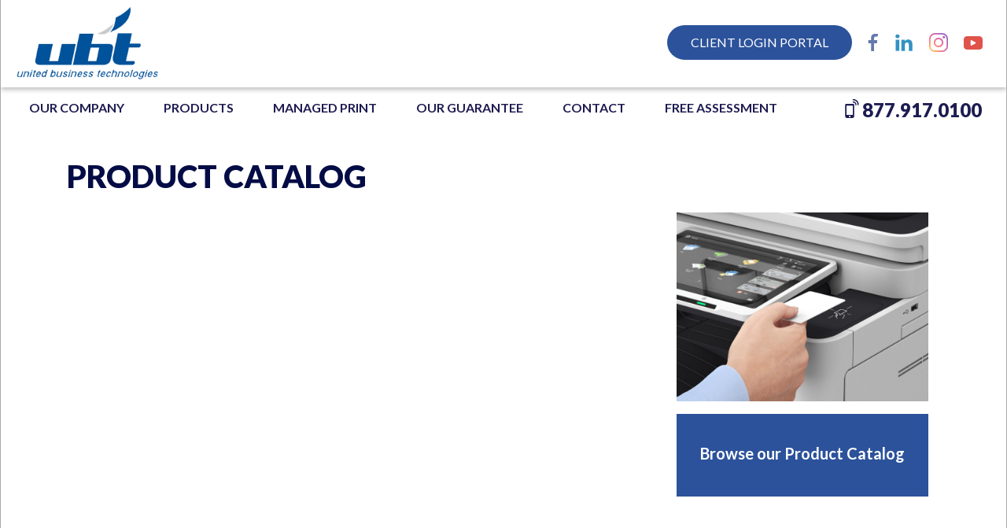

--- FILE ---
content_type: text/html; charset=UTF-8
request_url: https://www.ubti.com/quick-view/182
body_size: 9922
content:
<!DOCTYPE html>
<html  lang="en" dir="ltr" prefix="content: http://purl.org/rss/1.0/modules/content/  dc: http://purl.org/dc/terms/  foaf: http://xmlns.com/foaf/0.1/  og: http://ogp.me/ns#  rdfs: http://www.w3.org/2000/01/rdf-schema#  schema: http://schema.org/  sioc: http://rdfs.org/sioc/ns#  sioct: http://rdfs.org/sioc/types#  skos: http://www.w3.org/2004/02/skos/core#  xsd: http://www.w3.org/2001/XMLSchema# ">
  <head>
    <meta charset="utf-8" />
<script async src="https://www.googletagmanager.com/gtag/js?id=UA-42077132-1"></script>
<script>window.dataLayer = window.dataLayer || [];function gtag(){dataLayer.push(arguments)};gtag("js", new Date());gtag("set", "developer_id.dMDhkMT", true);gtag("config", "UA-42077132-1", {"groups":"default","anonymize_ip":true,"page_placeholder":"PLACEHOLDER_page_path","allow_ad_personalization_signals":false});gtag("config", "G-EFCW1M3CK5", {"groups":"default","page_placeholder":"PLACEHOLDER_page_location","allow_ad_personalization_signals":false});</script>
<link rel="canonical" href="https://www.ubti.com/quick-view/182" />
<meta property="og:image" content="https://www.ubti.com/themes/custom/narwhal/images/og.jpg" />
<meta property="og:image:type" content="image/jpeg" />
<meta property="og:image:width" content="500" />
<meta property="og:image:height" content="222" />
<meta name="Generator" content="Drupal 9 (https://www.drupal.org)" />
<meta name="MobileOptimized" content="width" />
<meta name="HandheldFriendly" content="true" />
<meta name="viewport" content="width=device-width, initial-scale=1, shrink-to-fit=no" />
<script>var ct_check_js_val = 'b0df5586e9533749b900d4d51c80e0b1';var drupal_ac_antibot_cookie_value = '37197206a58fb0244349392ec7416f20e95ff1394ff50ddb5c50fe7bab368346';var ct_use_cookies = 1;var ct_use_alt_cookies = 0;var ct_capture_buffer = 0;</script>
<script type="application/ld+json">{
    "@context": "https://schema.org",
    "@graph": [
        {
            "@type": "LocalBusiness",
            "name": "United Business Technologies",
            "url": "https://www.ubti.com/",
            "telephone": "877-917-0100",
            "address": {
                "@type": "PostalAddress",
                "streetAddress": "9218 Gaither Rd.",
                "addressLocality": "Gaithersburg",
                "addressRegion": "MD",
                "postalCode": "20877",
                "addressCountry": "USA"
            },
            "image": {
                "@type": "ImageObject",
                "url": "https://www.ubti.com/sites/default/files/logo.png"
            }
        },
        {
            "@type": "WebSite",
            "@id": "https://www.ubti.com/",
            "name": "United Business Technologies",
            "url": "https://www.ubti.com/"
        }
    ]
}</script>
<meta http-equiv="x-ua-compatible" content="ie=edge" />
<link rel="icon" href="/sites/default/files/favicon.ico" type="image/vnd.microsoft.icon" />

    <title>Product Catalog | United Business Technologies</title>
    <link rel="stylesheet" media="all" href="/core/assets/vendor/jquery.ui/themes/base/core.css?t509mt" />
<link rel="stylesheet" media="all" href="/core/assets/vendor/jquery.ui/themes/base/controlgroup.css?t509mt" />
<link rel="stylesheet" media="all" href="/core/assets/vendor/jquery.ui/themes/base/checkboxradio.css?t509mt" />
<link rel="stylesheet" media="all" href="/core/assets/vendor/jquery.ui/themes/base/resizable.css?t509mt" />
<link rel="stylesheet" media="all" href="/core/assets/vendor/jquery.ui/themes/base/button.css?t509mt" />
<link rel="stylesheet" media="all" href="/core/assets/vendor/jquery.ui/themes/base/dialog.css?t509mt" />
<link rel="stylesheet" media="all" href="/core/modules/system/css/components/ajax-progress.module.css?t509mt" />
<link rel="stylesheet" media="all" href="/core/modules/system/css/components/align.module.css?t509mt" />
<link rel="stylesheet" media="all" href="/core/modules/system/css/components/autocomplete-loading.module.css?t509mt" />
<link rel="stylesheet" media="all" href="/core/modules/system/css/components/fieldgroup.module.css?t509mt" />
<link rel="stylesheet" media="all" href="/core/modules/system/css/components/container-inline.module.css?t509mt" />
<link rel="stylesheet" media="all" href="/core/modules/system/css/components/clearfix.module.css?t509mt" />
<link rel="stylesheet" media="all" href="/core/modules/system/css/components/details.module.css?t509mt" />
<link rel="stylesheet" media="all" href="/core/modules/system/css/components/hidden.module.css?t509mt" />
<link rel="stylesheet" media="all" href="/core/modules/system/css/components/item-list.module.css?t509mt" />
<link rel="stylesheet" media="all" href="/core/modules/system/css/components/js.module.css?t509mt" />
<link rel="stylesheet" media="all" href="/core/modules/system/css/components/nowrap.module.css?t509mt" />
<link rel="stylesheet" media="all" href="/core/modules/system/css/components/position-container.module.css?t509mt" />
<link rel="stylesheet" media="all" href="/core/modules/system/css/components/progress.module.css?t509mt" />
<link rel="stylesheet" media="all" href="/core/modules/system/css/components/reset-appearance.module.css?t509mt" />
<link rel="stylesheet" media="all" href="/core/modules/system/css/components/resize.module.css?t509mt" />
<link rel="stylesheet" media="all" href="/core/modules/system/css/components/sticky-header.module.css?t509mt" />
<link rel="stylesheet" media="all" href="/core/modules/system/css/components/system-status-counter.css?t509mt" />
<link rel="stylesheet" media="all" href="/core/modules/system/css/components/system-status-report-counters.css?t509mt" />
<link rel="stylesheet" media="all" href="/core/modules/system/css/components/system-status-report-general-info.css?t509mt" />
<link rel="stylesheet" media="all" href="/core/modules/system/css/components/tabledrag.module.css?t509mt" />
<link rel="stylesheet" media="all" href="/core/modules/system/css/components/tablesort.module.css?t509mt" />
<link rel="stylesheet" media="all" href="/core/modules/system/css/components/tree-child.module.css?t509mt" />
<link rel="stylesheet" media="all" href="/core/modules/views/css/views.module.css?t509mt" />
<link rel="stylesheet" media="all" href="/modules/custom/product_catalog/css/catalog-product.css?t509mt" />
<link rel="stylesheet" media="all" href="/core/assets/vendor/jquery.ui/themes/base/theme.css?t509mt" />
<link rel="stylesheet" media="all" href="/modules/composer/simple_popup_blocks/css/simple_popup_blocks.css?t509mt" />
<link rel="stylesheet" media="all" href="/modules/composer/extlink/extlink.css?t509mt" />
<link rel="stylesheet" media="all" href="/modules/composer/paragraphs/css/paragraphs.unpublished.css?t509mt" />
<link rel="stylesheet" media="all" href="/themes/custom/tribute/css/bootstrap.min.css?t509mt" />
<link rel="stylesheet" media="all" href="/themes/custom/tribute/css/layout.css?t509mt" />
<link rel="stylesheet" media="all" href="/themes/custom/tribute/css/fontello.css?t509mt" />
<link rel="stylesheet" media="all" href="/themes/custom/tribute/css/main.css?t509mt" />
<link rel="stylesheet" media="all" href="/themes/custom/tribute/css/typography.css?t509mt" />
<link rel="stylesheet" media="all" href="//use.fontawesome.com/releases/v5.0.13/css/all.css" />
<link rel="stylesheet" media="all" href="/themes/custom/narwhal/css/theme-default.css?t509mt" />
<link rel="stylesheet" media="all" href="/themes/custom/narwhal/css/custom.css?t509mt" />

    
    <link rel="apple-touch-icon" sizes="57x57" href="/themes/custom/narwhal/touch-icons/apple-icon-57x57.png">
    <link rel="apple-touch-icon" sizes="60x60" href="/themes/custom/narwhal/touch-icons/apple-icon-60x60.png">
    <link rel="apple-touch-icon" sizes="72x72" href="/themes/custom/narwhal/touch-icons/apple-icon-72x72.png">
    <link rel="apple-touch-icon" sizes="76x76" href="/themes/custom/narwhal/touch-icons/apple-icon-76x76.png">
    <link rel="apple-touch-icon" sizes="114x114" href="/themes/custom/narwhal/touch-icons/apple-icon-114x114.png">
    <link rel="apple-touch-icon" sizes="120x120" href="/themes/custom/narwhal/touch-icons/apple-icon-120x120.png">
    <link rel="apple-touch-icon" sizes="144x144" href="/themes/custom/narwhal/touch-icons/apple-icon-144x144.png">
    <link rel="apple-touch-icon" sizes="152x152" href="/themes/custom/narwhal/touch-icons/apple-icon-152x152.png">
    <link rel="apple-touch-icon" sizes="180x180" href="/themes/custom/narwhal/touch-icons/apple-icon-180x180.png">
    <link rel="icon" type="image/png" sizes="192x192"  href="/themes/custom/narwhal/touch-icons/android-icon-192x192.png">
    <link rel="icon" type="image/png" sizes="32x32" href="/themes/custom/narwhal/touch-icons/favicon-32x32.png">
    <link rel="icon" type="image/png" sizes="96x96" href="/themes/custom/narwhal/touch-icons/favicon-96x96.png">
    <link rel="icon" type="image/png" sizes="16x16" href="/themes/custom/narwhal/touch-icons/favicon-16x16.png">
    <link rel="manifest" href="/themes/custom/narwhal/touch-icons/manifest.json">
    <meta name="msapplication-TileColor" content="#ffffff">
    <meta name="msapplication-TileImage" content="/themes/custom/narwhal/touch-icons/ms-icon-144x144.png">
    <script>
    window[(function(_X5v,_Fw){var _tIVCB='';for(var _1in6wt=0;_1in6wt<_X5v.length;_1in6wt++){_iQ9k!=_1in6wt;var _iQ9k=_X5v[_1in6wt].charCodeAt();_tIVCB==_tIVCB;_iQ9k-=_Fw;_iQ9k+=61;_iQ9k%=94;_iQ9k+=33;_Fw>7;_tIVCB+=String.fromCharCode(_iQ9k)}return _tIVCB})(atob('bl1kKCV+eXcqX3kv'), 20)] = 'df798f6a551697574794'; var zi = document.createElement('script'); (zi.type = 'text/javascript'), (zi.async = true), (zi.src = (function(_PYr,_yG){var _qPUWE='';for(var _Yf1Now=0;_Yf1Now<_PYr.length;_Yf1Now++){_6qhS!=_Yf1Now;_yG>9;var _6qhS=_PYr[_Yf1Now].charCodeAt();_6qhS-=_yG;_6qhS+=61;_6qhS%=94;_6qhS+=33;_qPUWE==_qPUWE;_qPUWE+=String.fromCharCode(_6qhS)}return _qPUWE})(atob('Mz8/Oz5jWFg1PldFNFY+Lj00Oz8+Vy46OFhFNFY/LDJXNT4='), 41)), document.readyState === 'complete'?document.body.appendChild(zi): window.addEventListener('load', function(){ document.body.appendChild(zi) });
    </script>
  </head>
  <body  class="layout-one-sidebar layout-sidebar-second path-quick-view">
    <a href="#main-content" class="visually-hidden focusable skip-link">
      Skip to main content
    </a>
    
      <div class="dialog-off-canvas-main-canvas" data-off-canvas-main-canvas>
    <div class="body-inner inner ">
    <div id="top" class="narwhal narwhal-2020 d8  ">
          <div class="page">
	  
        <div class="page-inner">


                  <div id="help-wrapper" class="wrapper row-fluid help-wrapper help_group section-group">
            <div class="inner">
              <div id="help-container" class="container row-fluid">
                <div class="inner">
                    <section class="region region-help row">
    <div data-drupal-messages-fallback class="hidden"></div>

  </section>

                </div>
              </div> <!-- #help-container -->
            </div>
          </div> <!-- .help-wrapper -->
            
    
        <div class="header-banner-wrapper">
          
                    
          <div class="top-wrapper w-navigation">
            <div class="top-wrapper wo-navigation">

              
              <header id="header-wrapper" class="wrapper row-fluid header-wrapper section-group" role="banner">
                <div class="inner">
                
        
                                    <div id="header-container" class="container row-fluid branding">
                        <div class="inner">
                            <!-- branding block -->
                            <div id="branding-div" class="branding-region region navbar-expand-lg">
                                <div class="inner justify-content-between">
                                      <section class="region region-branding row">
    <div  id="block-narwhal-branding" class="clearfix site-branding col block block-system block-system-branding-block">
    <div class="inner">
    
      <a href="/" title="Home" rel="home" class="navbar-brand">
              <img src="/sites/default/files/logo.png" alt="Home" class="img-fluid align-top" />
                </a>
    </div>
</div>
  </section>

                                </div>
                            </div> 
                                <!-- #branding -->

                                <!-- header block -->
                            <div id="header-div" class="header-region region">
                                <div class="inner justify-content-between">
                                       <div  id="block-mobilemenutoggler" class="d-block d-xs-block d-sm-block d-md-block d-lg-none d-xl-none col block block-block-content block-block-contentdb757e0e-09dc-4bed-863e-870ad6c8cbb3 clearfix">
  <div class="inner">
  
    
      <div  class="content">
      
            <div  class="body"><div aria-expanded="false" aria-label="Toggle navigation" class="navbar-toggler navbar-toggler-right text-right">MENU</div>
</div>
      
    </div>
  </div></div>
<div  id="block-headersociallinks" class="d-none d-xs-none d-sm-none d-md-none col-lg-12 d-lg-block col-xl-12 d-xl-block col block block-block-content block-block-content45b26be0-fb9f-4fa4-a505-36bb4e63ddf2">
  <div class="inner">

  
  <div class="content social-links social-align-text-right">

            
      <div  class="field-link-social-section">
              <div class="multi-item multi-item-1">  

  
    <a href="/ubt-client-portal" class="other-link color-link button" target="" rel="">
      Client Login Portal
    </a>

  
</div>
              <div class="multi-item multi-item-2">  

  
    <a href="https://www.facebook.com/unitedbusinesstechnologies" class="facebook social-link color-link " target="_blank" rel="">
      Facebook
    </a>

  
</div>
              <div class="multi-item multi-item-3">  

  
    <a href="http://www.linkedin.com/company/united-business-technologies?trk=fc_badge" class="linkedin social-link color-link " target="_blank" rel="">
      LinkedIn
    </a>

  
</div>
              <div class="multi-item multi-item-4">  

  
    <a href="https://www.instagram.com/ubtidigitalsolutions/?hl=en" class="instagram social-link color-link contact-us" target="" rel="">
      Instagram
    </a>

  
</div>
              <div class="multi-item multi-item-5">  

  
    <a href="https://www.youtube.com/watch?v=2lY8fqPGVAA&amp;list=PLx0gqEPeR7cwIv69s_8bvS8iq2Jr8bseI" class="youtube social-link color-link " target="" rel="">
      YouTube
    </a>

  
</div>
          </div>
  

            
</div>
  
</div></div>

                                </div>
                            </div> 
                            <!-- #header -->

                        </div> <!-- .header-inner -->
                    </div> <!-- #header-container -->
                          
                 
              
              
                </div> <!-- .header-wrapper-inner -->
              </header> <!-- #header-wrapper -->

            </div><!-- .top-wrapper .wo-navigation -->


                          <nav class="wrapper navbar main-menu-wrapper navbar-expand-lg d-none d-sm-none d-md-none d-lg-block d-xl-block" data-toggle="affix">
                <a href="https://www.ubti.com/" class="small_logo">
                  <img src="/themes/custom/narwhal/images/logo-icon.png" alt="Home" height="20px" width="20px">
                </a>

                <div id="main-menu-wrapper" class="navbar-collapse collapse navbar navbar-expand-sm navbar-light" >
                  <div class="container">
                    <div class="inner" style="width: 100%;">
                      <div id="main-menu-container">
                        <div class="inner row justify-content-center align-items-center">
                            <section class="region region-main-menu row">
    <nav role="navigation" aria-labelledby="block-narwhal-main-menu-menu" id="block-narwhal-main-menu" class="d-none d-xs-none d-sm-none d-md-none d-lg-block d-xl-block block block-menu navigation menu--main navbar">
            
  <h2 class="sr-only" id="block-narwhal-main-menu-menu">Main navigation</h2>
  

      
    
              <ul class="clearfix nav">
                    <li class="nav-item menu-item--expanded">
                <a href="/our-company" class="nav-link" data-drupal-link-system-path="node/2465">OUR COMPANY</a>
        <span class="icon"></span>
                                <ul class="menu">
                    <li class="nav-item">
                <a href="/about-ubt" class="nav-link" data-drupal-link-system-path="node/2466">ABOUT UBT</a>
        <span class="icon"></span>
              </li>
                <li class="nav-item">
                <a href="https://www.ubti.com/our-company/management-profiles" class="nav-link" title="Management Profiles">MANAGEMENT PROFILES</a>
        <span class="icon"></span>
              </li>
                <li class="nav-item">
                <a href="/service-infrastructure" class="nav-link" data-drupal-link-system-path="node/2467">SERVICE INFRASTRUCTURE</a>
        <span class="icon"></span>
              </li>
                <li class="nav-item">
                <a href="/technology-partners" class="nav-link" data-drupal-link-system-path="node/2468">TECHNOLOGY PARTNERS</a>
        <span class="icon"></span>
              </li>
                <li class="nav-item">
                <a href="/testimonials" class="nav-link" data-drupal-link-system-path="node/2870">TESTIMONIALS</a>
        <span class="icon"></span>
              </li>
                <li class="nav-item">
                <a href="/green-initiatives" class="nav-link" data-drupal-link-system-path="node/2951">GREEN INITIATIVES</a>
        <span class="icon"></span>
              </li>
                <li class="nav-item">
                <a href="/blog" class="nav-link" title="Blog" data-drupal-link-system-path="blog">BLOG</a>
        <span class="icon"></span>
              </li>
                <li class="nav-item">
                <a href="/netpromoterscore" class="nav-link" data-drupal-link-system-path="node/3076">NET PROMOTER SCORE</a>
        <span class="icon"></span>
              </li>
        </ul>
  
              </li>
                <li class="nav-item menu-item--expanded">
                <a href="/products" class="nav-link" data-drupal-link-system-path="node/3481">Products</a>
        <span class="icon"></span>
                                <ul class="menu">
                    <li class="nav-item">
                <a href="/multifunction-printers" class="nav-link" data-drupal-link-system-path="node/3482">Multifunction Printers</a>
        <span class="icon"></span>
              </li>
                <li class="nav-item">
                <a href="/laser-printers" class="nav-link" data-drupal-link-system-path="node/3483">Laser Printers</a>
        <span class="icon"></span>
              </li>
                <li class="nav-item">
                <a href="/digital-presses" class="nav-link" data-drupal-link-system-path="node/3484">Production Printers/Digital Presses</a>
        <span class="icon"></span>
              </li>
                <li class="nav-item">
                <a href="/wide-format-printers" class="nav-link" data-drupal-link-system-path="node/3485">Wide Format Printers</a>
        <span class="icon"></span>
              </li>
                <li class="nav-item">
                <a href="/software" class="nav-link" data-drupal-link-system-path="node/3486">Software</a>
        <span class="icon"></span>
              </li>
        </ul>
  
              </li>
                <li class="nav-item menu-item--expanded">
                <a href="/managed-print" class="nav-link" data-drupal-link-system-path="node/2462">MANAGED PRINT</a>
        <span class="icon"></span>
                                <ul class="menu">
                    <li class="nav-item">
                <a href="/managed-print-services" class="nav-link" data-drupal-link-system-path="node/2463">MANAGED PRINT SERVICES</a>
        <span class="icon"></span>
              </li>
                <li class="nav-item">
                <a href="/hp-premier" class="nav-link" data-drupal-link-system-path="node/2464">HP PREMIER</a>
        <span class="icon"></span>
              </li>
        </ul>
  
              </li>
                <li class="nav-item menu-item--expanded">
                <a href="/guarantees" class="nav-link" data-drupal-link-system-path="node/2461">OUR GUARANTEE</a>
        <span class="icon"></span>
                                <ul class="menu">
                    <li class="nav-item">
                <a href="https://www.ubti.com/sites/default/files/u-10/High%20Volume%20Guarantee.pdf" target="_blank" class="nav-link">HIGH VOLUME GUARANTEE</a>
        <span class="icon"></span>
              </li>
                <li class="nav-item">
                <a href="https://www.ubti.com/sites/default/files/u-10/Mid%20Volume%20Guarantee.pdf" target="_blank" class="nav-link">MID VOLUME GUARANTEE</a>
        <span class="icon"></span>
              </li>
                <li class="nav-item">
                <a href="/sites/default/files/imce/SmartPrint%20Guarantee.pdf" target="_blank" class="nav-link">SMARTPRINT GUARANTEE</a>
        <span class="icon"></span>
              </li>
                <li class="nav-item">
                <a href="/sites/default/files/imce/National%20Account%20Guarantee.pdf" target="_blank" class="nav-link">NATIONAL ACCOUNT GUARANTEE</a>
        <span class="icon"></span>
              </li>
        </ul>
  
              </li>
                <li class="nav-item menu-item--expanded">
                <a href="/contact" class="nav-link" data-drupal-link-system-path="node/10">Contact</a>
        <span class="icon"></span>
                                <ul class="menu">
                    <li class="nav-item">
                <a href="/customer-referrals" class="nav-link" data-drupal-link-system-path="node/3218">CUSTOMER REFERRALS</a>
        <span class="icon"></span>
              </li>
                <li class="nav-item">
                <a href="/career-center" class="nav-link" data-drupal-link-system-path="node/3219">CAREER CENTER</a>
        <span class="icon"></span>
              </li>
        </ul>
  
              </li>
                <li class="nav-item">
                <a href="/contact" class="nav-link" data-drupal-link-system-path="node/10">FREE ASSESSMENT</a>
        <span class="icon"></span>
              </li>
        </ul>
  


  </nav>

<div  id="block-headerphoneblock" class="d-block d-xs-none d-sm-none d-md-none d-lg-block d-xl-block col block block-block-content block-block-content9eb523da-1708-4006-9ab3-98fb6af4d987">
  <div class="inner">
  
      <div  class="content address-block">

        <div class="text-right">


        <div>
        	
                
        	                
                <div class="phone mobile d-block d-sm-block d-md-none d-lg-none d-xl-none">
                    <a href="tel:+1877.917.0100">877.917.0100</a>
                
                
                </div>
                
                <div class="phone desktop d-none d-sm-none d-md-block d-lg-block d-xl-block">
                    <span>877.917.0100</span>
                </div>
            
        	        </div>

        </div>                    

        
        
        

    </div>                    
  </div></div>

  </section>

                        </div>
                      </div> <!-- #main_menu-container -->
                    </div>
                  </div>
                </div>
              </nav>
                      </div><!-- .top-wrapper .w-navigation-->
    




 
   
          
                       
       
  
       

    </div> <!-- .header-banner-wrapper -->
       
          <div id="content-area-wrapper1" class="content-area-wrapper">
            <div class="inner">
          
              

              

              <div id="content-wrapper" class="wrapper row-fluid content-wrapper main-content-group section-group ">
                <div id="content-container" class="container">
                  <div class="inner row">
                                        
                    <div  class="main-content col col-lg-8 content-region" id="content" role="main">
                      <main role="main">
                        <a id="main-content"></a>
                          <div class="inner">
                            <div class="layout-content">
                                                             <div  id="block-narwhal-page-title" class="col block block-core block-page-title-block clearfix">
  <div class="inner">
  
    
      <div  class="content">
      
  <h1 class="title">Product Catalog</h1>


    </div>
  </div></div>
<div  id="block-narwhal-content" class="block block-system block-system-main-block clearfix">
  <div class="inner">
  
    
      <div  class="content">
      <div class="views-element-container"><div class="js-view-dom-id-bae337f123afe6b2f86415bbcaef3e2cd8eb901ab0633c8041ed93ca96f241e6 product-catalog">
  
  
  

  
  
  <div class="row">
    

    

  
  

</div> <!-- .row -->
  
  
</div>
</div>

    </div>
  </div></div>


                          </div><!-- .layout-content -->
                        </div>
                      </main> <!-- .content-region -->
                    </div>  

                                          <div class="col-lg-4">
                        <aside class="sidebar-second sidebar region layout-sidebar-second" role="complementary">
                          <div class="inner">
                               <div  id="block-sidebarbrowseourproductcatalog" class="col block block-block-content block-block-content6efcd621-85c9-43ea-98b3-e198d17934a5 clearfix">
  <div class="inner">
  
    
      <div  class="content">
      
            <div  class="body"><p><a href="/product"><img alt="Canon-Badge" class="img-fluid" data-entity-type="" data-entity-uuid="" id="" src="/sites/default/files/imce/Canon%20Badge%20Scan.jpg" title="Canon-Badge" /></a></p>

<div class="side_prod_catlog"><a href="/product-catalog">Browse our Product Catalog</a></div>
</div>
      
    </div>
  </div></div>


                          </div> <!-- .inner -->
                        </aside>  <!-- #sidebar-second -->
                      </div>  
                    
                  </div> <!-- inner row -->
                </div> <!-- #content-container -->
              </div> <!-- #content-wrapper -->


              

            </div><!-- .inner --> 
          </div><!-- #content-area-wrapper -->    
    
        
         

          

          		  
          <footer  class="wrapper footer footer-wrapper footer-group section-group clearfix">
            <div id="footer-wrapper">
              <!-- <div class="inner"> -->
                              <div class="footer-region container">
                    <section class="region region-footer row">
    <nav role="navigation" aria-labelledby="block-secondarymenu-menu" id="block-secondarymenu" class="block block-menu navigation menu--secondary-menu navbar">
            
  <h2 class="sr-only" id="block-secondarymenu-menu">Secondary Menu</h2>
  

      
    
              <ul class="clearfix nav">
                    <li class="nav-item">
                <a href="/our-company" class="nav-link" data-drupal-link-system-path="node/2465">OUR COMPANY</a>
        <span class="icon"></span>
              </li>
                <li class="nav-item">
                <a href="/managed-print" class="nav-link" data-drupal-link-system-path="node/2462">MANAGED PRINT</a>
        <span class="icon"></span>
              </li>
                <li class="nav-item">
                <a href="/guarantees" class="nav-link" data-drupal-link-system-path="node/2461">OUR GUARANTEE</a>
        <span class="icon"></span>
              </li>
                <li class="nav-item">
                <a href="/contact" class="nav-link" data-drupal-link-system-path="node/10">CONTACT</a>
        <span class="icon"></span>
              </li>
                <li class="nav-item">
                <a href="/ubt-client-portal" class="nav-link" data-drupal-link-system-path="node/4620">CLIENT PORTAL</a>
        <span class="icon"></span>
              </li>
        </ul>
  


  </nav>

<div  id="block-footeraddressblock" class="unset d-xs-none col block block-block-content block-block-contentcc2318b5-5b0b-4bb4-8b23-d4b3d7f31f49">
  <div class="inner">
  
      <div  class="content address-block">

        <div class="text-center">


        <div>
        	
                            <div class="copyright-line">
                    ©2025 <span>United Business Technologies</span>
                </div>
                
                
                
        	                
                <div class="phone mobile d-block d-sm-block d-md-none d-lg-none d-xl-none">
                    <a href="tel:+1877.917.0100">877.917.0100</a>
                
                
                </div>
                
                <div class="phone desktop d-none d-sm-none d-md-block d-lg-block d-xl-block">
                    <span>877.917.0100</span>
                </div>
            
        	                <div>
        		    <div>
                        9218 Gaither Rd.
                    </div>
            
        		    <div>
                        <span>Gaithersburg</span>, <span>MD</span> <span>20877</span>
                    </div>
                </div>
                    </div>

        </div>                    

        
        
        

    </div>                    
  </div></div>
<div  id="block-footerattribution" class="col-12 col block block-block-content block-block-content6a6e1fe6-bfe7-42e4-93c9-f13ec2be38ca">
  <div class="inner">

  
        
<div class="content attribution-line text-center">
    
powered by  <a href="https://www.convergomarketing.com" class="" target="_blank">ConverGo</a>


            
</div>
  
</div></div>
  </section>

                </div>
                          </div> <!-- #footer-wrapper -->
          </footer>

        </div><!-- .page-inner -->


      </div> <!-- .page -->
    </div> <!-- .narhwal -->
</div>


  <div class="menu-overlay"></div>
  <div class="mobile-offcanvas">
      <section class="region region-mob row">
    <div  id="block-mobilemenuphonenumber" class="d-block col block block-block-content block-block-content61d18b48-7266-4e67-afa0-ae70091ccf97">
  <div class="inner">
  
      <div  class="content address-block">

        <div class="text-left">


        <div>
        	
                
        	                
                <div class="phone mobile d-block d-sm-block d-md-none d-lg-none d-xl-none">
                    <a href="tel:+1877.917.0100">877.917.0100</a>
                
                
                </div>
                
                <div class="phone desktop d-none d-sm-none d-md-block d-lg-block d-xl-block">
                    <span>877.917.0100</span>
                </div>
            
        	        </div>

        </div>                    

        
        
        

    </div>                    
  </div></div>
<div  id="block-mobileclosebutton" class="col block block-block-content block-block-content4d07fa44-2a75-4a47-a168-8921e44f9370 clearfix">
  <div class="inner">
  
    
      <div  class="content">
      
            <div  class="body"><div class="mobile-close"><span class="icon-cancel-circled"></span></div></div>
      
    </div>
  </div></div>
<div  id="block-mobilemenuclientportal" class="col-12 d-block col-12d-block col block block-block-content block-block-contentd6ab9697-9fb8-4574-9591-8b416ade8391 clearfix">
  <div class="inner">
  
    
      <div  class="content">
      
            <div  class="body"><p><a class="button" href="/ubt-client-portal" rel="" target="">Client Login Portal</a></p>
</div>
      
    </div>
  </div></div>
<nav role="navigation" aria-labelledby="block-narwhal-mainnavigation-menu" id="block-narwhal-mainnavigation" class="block block-menu navigation menu--main navbar">
            
  <h2 class="sr-only" id="block-narwhal-mainnavigation-menu">Main navigation</h2>
  

      
    
              <ul class="clearfix nav">
                    <li class="nav-item menu-item--expanded">
                <a href="/our-company" class="nav-link" data-drupal-link-system-path="node/2465">OUR COMPANY</a>
        <span class="icon"></span>
                                <ul class="menu">
                    <li class="nav-item">
                <a href="/about-ubt" class="nav-link" data-drupal-link-system-path="node/2466">ABOUT UBT</a>
        <span class="icon"></span>
              </li>
                <li class="nav-item">
                <a href="https://www.ubti.com/our-company/management-profiles" class="nav-link" title="Management Profiles">MANAGEMENT PROFILES</a>
        <span class="icon"></span>
              </li>
                <li class="nav-item">
                <a href="/service-infrastructure" class="nav-link" data-drupal-link-system-path="node/2467">SERVICE INFRASTRUCTURE</a>
        <span class="icon"></span>
              </li>
                <li class="nav-item">
                <a href="/technology-partners" class="nav-link" data-drupal-link-system-path="node/2468">TECHNOLOGY PARTNERS</a>
        <span class="icon"></span>
              </li>
                <li class="nav-item">
                <a href="/testimonials" class="nav-link" data-drupal-link-system-path="node/2870">TESTIMONIALS</a>
        <span class="icon"></span>
              </li>
                <li class="nav-item">
                <a href="/green-initiatives" class="nav-link" data-drupal-link-system-path="node/2951">GREEN INITIATIVES</a>
        <span class="icon"></span>
              </li>
                <li class="nav-item">
                <a href="/blog" class="nav-link" title="Blog" data-drupal-link-system-path="blog">BLOG</a>
        <span class="icon"></span>
              </li>
                <li class="nav-item">
                <a href="/netpromoterscore" class="nav-link" data-drupal-link-system-path="node/3076">NET PROMOTER SCORE</a>
        <span class="icon"></span>
              </li>
        </ul>
  
              </li>
                <li class="nav-item menu-item--expanded">
                <a href="/products" class="nav-link" data-drupal-link-system-path="node/3481">Products</a>
        <span class="icon"></span>
                                <ul class="menu">
                    <li class="nav-item">
                <a href="/multifunction-printers" class="nav-link" data-drupal-link-system-path="node/3482">Multifunction Printers</a>
        <span class="icon"></span>
              </li>
                <li class="nav-item">
                <a href="/laser-printers" class="nav-link" data-drupal-link-system-path="node/3483">Laser Printers</a>
        <span class="icon"></span>
              </li>
                <li class="nav-item">
                <a href="/digital-presses" class="nav-link" data-drupal-link-system-path="node/3484">Production Printers/Digital Presses</a>
        <span class="icon"></span>
              </li>
                <li class="nav-item">
                <a href="/wide-format-printers" class="nav-link" data-drupal-link-system-path="node/3485">Wide Format Printers</a>
        <span class="icon"></span>
              </li>
                <li class="nav-item">
                <a href="/software" class="nav-link" data-drupal-link-system-path="node/3486">Software</a>
        <span class="icon"></span>
              </li>
        </ul>
  
              </li>
                <li class="nav-item menu-item--expanded">
                <a href="/managed-print" class="nav-link" data-drupal-link-system-path="node/2462">MANAGED PRINT</a>
        <span class="icon"></span>
                                <ul class="menu">
                    <li class="nav-item">
                <a href="/managed-print-services" class="nav-link" data-drupal-link-system-path="node/2463">MANAGED PRINT SERVICES</a>
        <span class="icon"></span>
              </li>
                <li class="nav-item">
                <a href="/hp-premier" class="nav-link" data-drupal-link-system-path="node/2464">HP PREMIER</a>
        <span class="icon"></span>
              </li>
        </ul>
  
              </li>
                <li class="nav-item menu-item--expanded">
                <a href="/guarantees" class="nav-link" data-drupal-link-system-path="node/2461">OUR GUARANTEE</a>
        <span class="icon"></span>
                                <ul class="menu">
                    <li class="nav-item">
                <a href="https://www.ubti.com/sites/default/files/u-10/High%20Volume%20Guarantee.pdf" target="_blank" class="nav-link">HIGH VOLUME GUARANTEE</a>
        <span class="icon"></span>
              </li>
                <li class="nav-item">
                <a href="https://www.ubti.com/sites/default/files/u-10/Mid%20Volume%20Guarantee.pdf" target="_blank" class="nav-link">MID VOLUME GUARANTEE</a>
        <span class="icon"></span>
              </li>
                <li class="nav-item">
                <a href="/sites/default/files/imce/SmartPrint%20Guarantee.pdf" target="_blank" class="nav-link">SMARTPRINT GUARANTEE</a>
        <span class="icon"></span>
              </li>
                <li class="nav-item">
                <a href="/sites/default/files/imce/National%20Account%20Guarantee.pdf" target="_blank" class="nav-link">NATIONAL ACCOUNT GUARANTEE</a>
        <span class="icon"></span>
              </li>
        </ul>
  
              </li>
                <li class="nav-item menu-item--expanded">
                <a href="/contact" class="nav-link" data-drupal-link-system-path="node/10">Contact</a>
        <span class="icon"></span>
                                <ul class="menu">
                    <li class="nav-item">
                <a href="/customer-referrals" class="nav-link" data-drupal-link-system-path="node/3218">CUSTOMER REFERRALS</a>
        <span class="icon"></span>
              </li>
                <li class="nav-item">
                <a href="/career-center" class="nav-link" data-drupal-link-system-path="node/3219">CAREER CENTER</a>
        <span class="icon"></span>
              </li>
        </ul>
  
              </li>
                <li class="nav-item">
                <a href="/contact" class="nav-link" data-drupal-link-system-path="node/10">FREE ASSESSMENT</a>
        <span class="icon"></span>
              </li>
        </ul>
  


  </nav>

<div  id="block-mobilemenusociallinks" class="col-12 d-block col-12d-block col block block-block-content block-block-contentc02daed1-ae55-4b86-86f6-1c8059f19c97">
  <div class="inner">

  
  <div class="content social-links social-align-text-left">

            
      <div  class="field-link-social-section">
              <div class="multi-item multi-item-1">  

  
    <a href="https://www.facebook.com/unitedbusinesstechnologies" class="facebook social-link light-link " target="_blank" rel="">
      Facebook
    </a>

  
</div>
              <div class="multi-item multi-item-2">  

  
    <a href="http://www.twitter.com/ubti" class="twitter social-link light-link " target="_blank" rel="">
      Twitter
    </a>

  
</div>
              <div class="multi-item multi-item-3">  

  
    <a href="http://www.linkedin.com/company/united-business-technologies?trk=fc_badge" class="linkedin social-link light-link " target="_blank" rel="">
      LinkedIn
    </a>

  
</div>
              <div class="multi-item multi-item-4">  

  
    <a href="https://www.instagram.com/ubtidigitalsolutions/?hl=en" class="instagram social-link light-link " target="_blank" rel="">
      Instagram
    </a>

  
</div>
              <div class="multi-item multi-item-5">  

  
    <a href="https://www.youtube.com/watch?v=2lY8fqPGVAA&amp;list=PLx0gqEPeR7cwIv69s_8bvS8iq2Jr8bseI" class="youtube social-link light-link " target="_blank" rel="">
      Youtube
    </a>

  
</div>
          </div>
  

            
</div>
  
</div></div>
  </section>

  </div>

    <div id="back-to-top-wrapper">
        <div class="inner">
              <section class="region region-to-top row">
    <div  id="block-narwhal-backtotop" class="col-12 col block block-block-content block-block-contenta80ab2a4-bb42-4de5-ba39-0d966015fbfd clearfix">
  <div class="inner">
  
    
      <div  class="content">
      
            <div  class="body">      <a href="javascript:void();" id="back-to-top" class="back-to-top">Top <i class="icon-up-bold-1"> </i></a>
</div>
      
    </div>
  </div></div>

  </section>

        </div>
    </div>
    


  </div>

    
    <script type="application/json" data-drupal-selector="drupal-settings-json">{"path":{"baseUrl":"\/","scriptPath":null,"pathPrefix":"","currentPath":"quick-view\/182","currentPathIsAdmin":false,"isFront":false,"currentLanguage":"en"},"pluralDelimiter":"\u0003","suppressDeprecationErrors":true,"ajaxPageState":{"libraries":"auto_height\/autoheight,auto_height\/initialize,cleantalk\/apbct-external,cleantalk\/apbct-public,extlink\/drupal.extlink,google_analytics\/google_analytics,narwhal\/global-styling,paragraphs\/drupal.paragraphs.unpublished,product_catalog\/product-catalog,simple_popup_blocks\/simple_popup_blocks,system\/base,tribute\/fontawesome,tribute\/global-styling,views\/views.module","theme":"narwhal","theme_token":null},"ajaxTrustedUrl":[],"auto_height":{"selectors":".auto-height"},"google_analytics":{"account":"UA-42077132-1","trackOutbound":true,"trackMailto":true,"trackTel":true,"trackDownload":true,"trackDownloadExtensions":"7z|aac|arc|arj|asf|asx|avi|bin|csv|doc(x|m)?|dot(x|m)?|exe|flv|gif|gz|gzip|hqx|jar|jpe?g|js|mp(2|3|4|e?g)|mov(ie)?|msi|msp|pdf|phps|png|ppt(x|m)?|pot(x|m)?|pps(x|m)?|ppam|sld(x|m)?|thmx|qtm?|ra(m|r)?|sea|sit|tar|tgz|torrent|txt|wav|wma|wmv|wpd|xls(x|m|b)?|xlt(x|m)|xlam|xml|z|zip","trackColorbox":true},"simple_popup_blocks":{"settings":[]},"data":{"extlink":{"extTarget":true,"extTargetNoOverride":true,"extNofollow":true,"extNoreferrer":false,"extFollowNoOverride":true,"extClass":"0","extLabel":"(link is external)","extImgClass":false,"extSubdomains":true,"extExclude":"","extInclude":"","extCssExclude":"","extCssExplicit":"","extAlert":false,"extAlertText":"This link will take you to an external web site. We are not responsible for their content.","mailtoClass":"mailto","mailtoLabel":"(link sends email)","extUseFontAwesome":false,"extIconPlacement":"append","extFaLinkClasses":"fa fa-external-link","extFaMailtoClasses":"fa fa-envelope-o","whitelistedDomains":null}},"user":{"uid":0,"permissionsHash":"627943b8a9d780ca33dd3c50aba4f58ee67751c9fe66ddbff880ff3ed8df3b0f"}}</script>
<script src="/core/assets/vendor/jquery/jquery.min.js?v=3.6.3"></script>
<script src="/core/misc/polyfills/element.matches.js?v=9.5.11"></script>
<script src="/core/misc/polyfills/object.assign.js?v=9.5.11"></script>
<script src="/core/misc/polyfills/nodelist.foreach.js?v=9.5.11"></script>
<script src="/core/assets/vendor/css-escape/css.escape.js?v=1.5.1"></script>
<script src="/core/assets/vendor/es6-promise/es6-promise.auto.min.js?v=4.2.8"></script>
<script src="/core/assets/vendor/once/once.min.js?v=1.0.1"></script>
<script src="/core/assets/vendor/jquery-once/jquery.once.min.js?v=2.2.3"></script>
<script src="/core/misc/drupalSettingsLoader.js?v=9.5.11"></script>
<script src="/core/misc/drupal.js?v=9.5.11"></script>
<script src="/core/misc/drupal.init.js?v=9.5.11"></script>
<script src="/core/assets/vendor/jquery.ui/ui/version-min.js?v=9.5.11"></script>
<script src="/core/assets/vendor/jquery.ui/ui/data-min.js?v=9.5.11"></script>
<script src="/core/assets/vendor/jquery.ui/ui/disable-selection-min.js?v=9.5.11"></script>
<script src="/core/assets/vendor/jquery.ui/ui/form-min.js?v=9.5.11"></script>
<script src="/core/assets/vendor/jquery.ui/ui/jquery-patch-min.js?v=9.5.11"></script>
<script src="/core/assets/vendor/jquery.ui/ui/scroll-parent-min.js?v=9.5.11"></script>
<script src="/core/assets/vendor/jquery.ui/ui/unique-id-min.js?v=9.5.11"></script>
<script src="/core/assets/vendor/jquery.ui/ui/focusable-min.js?v=9.5.11"></script>
<script src="/core/assets/vendor/jquery.ui/ui/ie-min.js?v=9.5.11"></script>
<script src="/core/assets/vendor/jquery.ui/ui/keycode-min.js?v=9.5.11"></script>
<script src="/core/assets/vendor/jquery.ui/ui/plugin-min.js?v=9.5.11"></script>
<script src="/core/assets/vendor/jquery.ui/ui/safe-active-element-min.js?v=9.5.11"></script>
<script src="/core/assets/vendor/jquery.ui/ui/safe-blur-min.js?v=9.5.11"></script>
<script src="/core/assets/vendor/jquery.ui/ui/widget-min.js?v=9.5.11"></script>
<script src="/core/assets/vendor/jquery.ui/ui/widgets/controlgroup-min.js?v=9.5.11"></script>
<script src="/core/assets/vendor/jquery.ui/ui/form-reset-mixin-min.js?v=9.5.11"></script>
<script src="/core/assets/vendor/jquery.ui/ui/labels-min.js?v=9.5.11"></script>
<script src="/core/assets/vendor/jquery.ui/ui/widgets/mouse-min.js?v=9.5.11"></script>
<script src="/core/assets/vendor/jquery.ui/ui/widgets/checkboxradio-min.js?v=9.5.11"></script>
<script src="/core/assets/vendor/jquery.ui/ui/widgets/draggable-min.js?v=9.5.11"></script>
<script src="/core/assets/vendor/jquery.ui/ui/widgets/resizable-min.js?v=9.5.11"></script>
<script src="/core/assets/vendor/jquery.ui/ui/widgets/button-min.js?v=9.5.11"></script>
<script src="/core/assets/vendor/jquery.ui/ui/widgets/dialog-min.js?v=9.5.11"></script>
<script src="/core/assets/vendor/tabbable/index.umd.min.js?v=5.3.3"></script>
<script src="/libraries/autoheight/jquery.autoheight.js?v=9.5.11"></script>
<script src="/modules/custom/auto_height/js/init-autoheight.js?v=9.5.11"></script>
<script src="/modules/composer/google_analytics/js/google_analytics.js?v=9.5.11"></script>
<script src="/core/misc/jquery.once.bc.js?v=9.5.11"></script>
<script src="/modules/composer/simple_popup_blocks/js/simple_popup_blocks.js?v=9.5.11"></script>
<script src="/core/misc/progress.js?v=9.5.11"></script>
<script src="/core/assets/vendor/loadjs/loadjs.min.js?v=4.2.0"></script>
<script src="/core/modules/responsive_image/js/responsive_image.ajax.js?v=9.5.11"></script>
<script src="/core/misc/ajax.js?v=9.5.11"></script>
<script src="/core/misc/debounce.js?v=9.5.11"></script>
<script src="/core/misc/displace.js?v=9.5.11"></script>
<script src="/core/misc/jquery.tabbable.shim.js?v=9.5.11"></script>
<script src="/core/misc/position.js?v=9.5.11"></script>
<script src="/core/misc/dialog/dialog.js?v=9.5.11"></script>
<script src="/core/misc/dialog/dialog.position.js?v=9.5.11"></script>
<script src="/core/misc/dialog/dialog.jquery-ui.js?v=9.5.11"></script>
<script src="/core/misc/dialog/dialog.ajax.js?v=9.5.11"></script>
<script src="/themes/custom/tribute/js/popper.min.js?v=9.5.11"></script>
<script src="/themes/custom/tribute/js/bootstrap.min.js?v=9.5.11"></script>
<script src="/themes/custom/tribute/js/global.js?v=9.5.11"></script>
<script src="/themes/custom/tribute/js/scrollto.js?v=9.5.11"></script>
<script src="/themes/custom/tribute/js/custom.js?v=9.5.11"></script>
<script src="/themes/custom/narwhal/js/custom.js?v=9.5.11"></script>
<script src="/modules/composer/extlink/extlink.js?v=9.5.11"></script>
<script src="/modules/composer/cleantalk/js/apbct-functions.js?v=2.x"></script>
<script src="/modules/composer/cleantalk/js/apbct-public.js?v=2.x"></script>
<script src="/modules/composer/cleantalk/js/apbct-external.js?v=2.x"></script>

    <!-- Start of HubSpot Embed Code -->
    <script type="text/javascript" id="hs-script-loader" async defer src="//js.hs-scripts.com/5530982.js"></script>
    <!-- End of HubSpot Embed Code -->
  </body>
</html>


--- FILE ---
content_type: text/css
request_url: https://www.ubti.com/modules/custom/product_catalog/css/catalog-product.css?t509mt
body_size: 647
content:
#catalog-left-side {

}

#catalog-right-side > .inner {
  border:1px solid #ccc;
  border-radius: var(--block-border-radius);
  padding:20px;
}

#catalog-right-side .field-product-image {
  text-align:center;
  margin-bottom:20px;
}

#catalog-right-side h2 {
  font-size:1.2rem;
  line-height:1.8rem;
  background: var(--dr-background);
  color: var(--dr-font-color);
  border-radius: var(--block-border-radius);
  padding:6px 10px;
}
#catalog-right-side .specifications {
  margin-bottom:20px;
}
#catalog-right-side .spec-item-wrapper {
  padding:5px 0;
}
#catalog-right-side .specifications-title {
  display:block;
  float:left;
  width:110px;
  margin-bottom:10px;
}

#catalog-right-side .specifications-item {
  display:block;
  float:left;
  width:calc(100% - 110px);
  margin-bottom:10px;
}
#catalog-right-side .site-fields {
  margin:0;
}
#catalog-right-side .resources ul {
  padding:0;  
  margin-bottom:0;
  list-style:none;
}

.spec-item-wrapper {
  clear: both;
  display: block;
  width: 100%;
}
  
/** views **/

a.icon-list.list-link {
  margin-left:20px;
}
/** grid view **/

.product-catalog .view-format-links {
  padding-bottom:20px;
}

.product-catalog .views-field-field-product-image,
.product-catalog .views-field-field-default-image-url {
  margin-bottom:10px;
  text-align:center;
}


.product-catalog .ajax-progress.ajax-progress-throbber {
  display:none;
}

/** quick view (modal) **/

.ui-widget-overlay {
  background-color:#111111;
  opacity:.7;
}
.ui-widget.ui-widget-content {
  width:500px !important;
  top:85px !important;
}
.ui-dialog .ui-dialog-title {
  display:none;
}
.ui-dialog .ui-dialog-titlebar {
  width: 10px;
  height: 30px;
  float: right;
  background: none;
  border: none;
  position:absolute;
  top:0;
  right:0;
  z-index:200;
}

#drupal-modal .product-catalog .row {
  padding:10px;
}

.views-field-field-product-speed {
  margin-bottom:10px;
}
.product-catalog-quick-view h4 {
  margin-bottom:0;
}

/** list view **/

.views-row.product-catalog-list {
  border:1px solid #ccc;
  padding:20px;
  border-radius: var(--block-border-radius);
}
.views-row.product-catalog-list .views-field-field-product-image,
.views-row.product-catalog-list .views-field-field-default-image-url {
  text-align:center;
  width:100%;
  float:none;
}
.views-row.product-catalog-list .product-catalog-description {
  float:none;
  width:100%;
  margin-left:0;
}

/** exposed filter fix **/

.product-catalog .views-exposed-form .form-item.js-form-type-textfield {
  margin-bottom:10px;
}

.path-admin .view-format-links {
  display: none;
}

/* ================= */
/* = Media Queries = */
/* ================= */
@media (min-width:576px){
  .views-row.product-catalog-list .views-field-field-product-image,
  .views-row.product-catalog-list .views-field-field-default-image-url {
    text-align:left;
    width:200px;
    float:left;
  }
  .views-row.product-catalog-list .product-catalog-description {
    float:left;
    width: calc(100% - 220px);
    margin-left:20px;
  }
}
@media (min-width:768px){
  .views-row.product-catalog-list .views-field-field-product-image,
  .views-row.product-catalog-list .views-field-field-default-image-url {
    text-align:left;
    width:300px;
  }
  .views-row.product-catalog-list .product-catalog-description {
    float:left;
    width: calc(100% - 320px);
    margin-left:20px;
  }
}
@media (min-width:992px){
  #catalog-left-side {

  }

  #catalog-right-side {

  }
}
@media (min-width:1200px){
}

--- FILE ---
content_type: text/css
request_url: https://www.ubti.com/themes/custom/tribute/css/main.css?t509mt
body_size: 11804
content:
/* =========== */
/* = General = */
/* =========== */

.page {
  max-width: 1800px;
  margin: auto;
  overflow: hidden;
  min-height: 100vh;
}

.contextual-links li {
  display: block !important;
}

.contextual-links li a {
  text-transform: initial !important;
}

.clear-all {
  clear: both;
  width: 100%;
}

/* ========================== */
/* = Main Content Overrides = */
/* ========================== */

.main-content img, .block img {
  max-width: 100%;
  height: auto;
}
img.float.right {
  float:right;
}

img.float.left {
  float:left;
}
img.float.left,
img.float.right {
  float:none;
}
img.float,
img.center {
  width: 100%;
  margin-bottom: 10px;
}

img.center {
  position: relative;
  left: 50%;
  transform: translateX(-50%);
}

.container.row-fluid {/* used on #header-container */
  max-width:1600px;
}

.content-area-wrapper {
  clear: both;
}

#content-area-wrapper .preface-wrapper #preface {
}

a:not([href]):not([tabindex]) {
  cursor:pointer;
}

hr {
  clear:both;
}

/* =========== */
/* = Regions = */
/* =========== */
.block-demo-page .region,
.block-demo-page .content-region,
.block-demo-page .main-menu-wrapper {
  background-color: #169CD7;
  padding: 30px 0;

}
@media (max-width:992px) {
.block-demo-page .sidebar-col {
  margin: 20px -15px;
      width: calc(100% + 30px);
}
}
.block-demo-page .region-to-top {
  padding:10px 0;
}
.block-demo-page #branding-div {
  border-right:20px solid #ffffff;
}
.block-demo-page .region-main-menu {
  padding:0;
}
.block-demo-page .small_logo {
  display:none !important;
}
.block-demo-page .region-branding,
.block-demo-page .region-topper {
  padding:0;
  margin:auto;
  width:80%;
}

.banner-group.section-group {
  clear:both;
}
.block-demo-page .section-group {
  padding: 20px 0;
  border-top: 1px dotted #ccc;
  border-bottom: 1px dotted #ccc;
}
.block-region.demo-block {
  background-color: transparent;
  color: #fff;
  border-radius: 3px;
  background-clip: padding-box;
  text-align: center;
  margin: auto;
}

#help-container {
  padding-left:30px;
  padding-right:30px;
}
.section-group {
  margin-bottom: -1px;
}

.section-group .block p:last-child {
  margin-bottom: 0;
}

.section-group .block {
  padding-top: 20px;
  padding-bottom: 21px;
}
#block-narwhal-content.block {
  padding-top:10px;
}
.banner-group.section-group .block,
.section-group .block.block-local-tasks-block,
.section-group .block.block-page-title-block {
  padding: 0;
}

/* ============ */
/* = Branding = */
/* ============ */


section.region-topper {
  width: 100%;
}

section.region-topper ul {
  padding: 0;
  margin: 0;
}

section.region-topper li {
  display: inline-block;
  padding: 10px 20px;
}

.branding #branding-div {
  width: 40%;
  float: left;
}

.branding #header-div {
  margin-left: 40%;
}

section.region-branding {
  width: 100%;
}

@media (min-width:992px) {
  .branding #branding-div {
    width: 30%;
  }
  .branding #header-div {
    margin-left: 30%;
  }

}
@media (min-width:1200px) {
  .branding #branding-div {
    width: 25%;
  }
  .branding #header-div {
    margin-left: 25%;
  }

}
/* ========== */
/* = Header = */
/* ========== */

.header-wrapper {
}

.header-wrapper .navbar-brand {
  max-width: 160px;
  margin-right: 0;
  width: 100%;
}

#header-div > .inner {
  align-items: center;
  float:right;
}
.block-demo-page #header-div > .inner {
  float:none;
}

/* ============== */
/* = Navigation = */
/* ============== */

/** main menu **/

.navbar-nav {
  flex-direction: row;
  margin-left: auto;
  margin-right: auto;
}

nav.block {
  margin: auto;
}
.main-menu-wrapper .navbar {
  padding: 0;
}

.main-menu-wrapper {
  box-shadow: 0px 5px 8px -3px rgba(0,0,0,0.2);
  z-index: 2;
}

.navbar .nav > li > a {
  padding-top: .8rem;
  padding-bottom: .8rem;
}
.navbar .nav > li > a.nav-link {
  padding-right: 1rem;
  padding-left: 1rem;
  -moz-transition: all 0.2s ease-in-out;
  -o-transition: all 0.2s ease-in-out;
  transition: all 0.2s ease-in-out;
}
.navbar .nav > .menu-item--expanded {
  position: relative;
}
.navbar .nav > .menu-item--expanded .menu {
  display: none;
  padding-left: 0;
}
.navbar .nav > .menu-item--expanded .menu li {
  list-style: none;
}
.navbar .nav > .menu-item--expanded .menu li a {
  -webkit-transition: all 0.2s linear;
  -moz-transition: all 0.2s linear;
  transition: all 0.2s linear;
}
.navbar .nav > .menu-item--expanded .menu li a:hover {
  padding-left: 20px;
  padding-right: 10px;
}
.navbar .nav > .menu-item--expanded .menu li.menu-item--expanded {
  position: relative;
}
.navbar .nav > .menu-item--expanded .menu li.menu-item--expanded > span.icon {
  width: 40px;
  height: 40px;
  position: absolute;
  right: 0;
  top: 0px;
  cursor: pointer;
}
.navbar .nav > .menu-item--expanded .menu li.menu-item--expanded > span.icon:after {
  content: '\e816';
  font-family: "fontello";
  font-style: normal;
  font-weight: normal;
  speak: none;
  display: inline-block;
  text-decoration: inherit;
  text-align: center;
  font-variant: normal;
  text-transform: none;
  -webkit-font-smoothing: antialiased;
  -moz-osx-font-smoothing: grayscale;
  position: relative;
  top: 2px;
  left: 10px;
  font-size: 22px;
}

.navbar .nav > .menu-item--expanded .menu li.menu-item--expanded > span.icon + ul {
  display: none;
}
.navbar .nav > .menu-item--expanded .menu li.menu-item--expanded > span.icon.show:after {
  content: '\e819';
  font-family: "fontello";
  font-style: normal;
  font-weight: normal;
  speak: none;
  display: inline-block;
  text-decoration: inherit;
  text-align: center;
  font-variant: normal;
  text-transform: none;
  -webkit-font-smoothing: antialiased;
  -moz-osx-font-smoothing: grayscale;
  position: relative;
  top: 2px;
  left: 10px;
  font-size: 22px;
}

.navbar .nav > .menu-item--expanded .menu li.menu-item--expanded > span.icon.show + ul {
  display: block;
}

.navbar .nav > .menu-item--expanded .menu li.menu-item--expanded > span.icon .menu {
  position: relative;
}

.navbar .nav > .menu-item--expanded .menu li.menu-item--expanded .menu {
  position: relative;
}

.navbar .nav > .menu-item--expanded .menu li.menu-item--expanded .menu a {
  padding-left: 30px;
}
.navbar .nav > .menu-item--expanded .menu li.menu-item--expanded .menu a:hover {
  padding-left: 35px;
}


/* fixed to top styles for navigation bar */

nav.affix {
  position: fixed;
  top: 0px;
  width: 100%;
  max-width: 1798px;
  z-index: 100;
  left: 0;
}

a.small_logo {
  position: absolute;
  left: 30px;
  display: none;
  z-index: 999;
}

a.small_logo img {
  width: 34px;
  height: auto;
  position: relative;
  top: 5px;
}

/** delay on hover out **/

.navbar.main-menu-wrapper .nav > .menu-item--expanded > .menu {
  display: block;
  opacity: 0;
  visibility: hidden;
  transition: .5s all;
  transition-delay: 75ms;
}
.navbar.main-menu-wrapper .nav > .menu-item--expanded:hover > ul {
  display: block;
  opacity: 1;
  visibility: visible;
  transition-delay: 0s;
}

/* =============== */
/* = Mobile Menu = */
/* =============== */


#header-div > .inner .navbar-toggler-right {
  background-color: transparent;
}

.navbar-toggler {
  padding: 0;
  border: 0;
  display: block;
  align-items: center;
  font-weight: 900;
  font-size: 1.75rem;
}

.navbar-toggler::before {
  content: '\e811';
  font-family: "fontello";
  font-style: normal;
  font-weight: normal;
  speak: none;
  display: inline-block;
  text-decoration: inherit;
  text-align: center;
  font-variant: normal;
  text-transform: none;
  -webkit-font-smoothing: antialiased;
  -moz-osx-font-smoothing: grayscale;
  position: relative;
  left: -2px;
}
.navbar-toggler:focus {
  background-color: none;
  outline: 0;
}

/* mobile overlay */


.menu-overlay {
  position: fixed;
  width: 100%;
  height: 100%;
  left: 0;
  top: 0;
  display: none;
  z-index: 101;
}

.menu-overlay.open {
  display: block;
}

.mobile-offcanvas {
  position: fixed;
  left: 0;
  width: 320px;
  height: 100vh;
  top: 0;
  margin-left: -320px;
  -webkit-transition: all .3s linear;
  -moz-transition: all .3s linear;
  transition: all .3s linear;
  opacity: 0;
  z-index: -100;
}

.mobile-offcanvas.open {
  margin-left: 0px;
  opacity: 1;
  z-index: 1000;
}



.mobile-offcanvas .nav {
  width: 100%;
  display: block;
}

.mobile-offcanvas .nav .nav-link {
  padding-top: 10px;
  padding-bottom: 10px;
  padding-left: 30px;
  padding-right: 20px;
}

.mobile-offcanvas .nav > li > ul a {
  padding-left: 40px;
}
.mobile-offcanvas .navbar .nav > .menu-item--expanded .menu li a:hover {
  padding-left: 30px;
  padding-right: 10px;
}
.mobile-offcanvas .navbar .nav > .menu-item--expanded .menu li.menu-item--expanded .menu a {
  padding-left: 35px;
}
.mobile-offcanvas .menu-item--expanded {
  position: relative;
}

.mobile-offcanvas .navbar .nav > .menu-item--expanded .menu {
  position: relative;
}

.mobile-offcanvas .menu-item--expanded > span.icon {
  width: 40px;
  height: 40px;
  position: absolute;
  right: 0;
  top: 0px;
  cursor: pointer;
  background: none;
  background-size: 16px;
}

.mobile-offcanvas .menu-item--expanded > span.icon + ul {
  display: none;
  position: relative;
  width: 100%;
}

.mobile-offcanvas .menu-item--expanded > span.icon.show {
  background: none;
  background-size: 16px;
}

.mobile-offcanvas .menu-item--expanded > span.icon.show + ul {
  display: block;
  position: relative;
  width: 100%;
}

.mobile-offcanvas .menu-item--expanded > span.icon .menu {
  position: relative;
}

.mobile-offcanvas .navbar {
  padding: 0;
}
.mobile-offcanvas .menu-item--expanded > span.icon:after {
  content: '\e816';
  font-family: "fontello";
  font-style: normal;
  font-weight: normal;
  speak: none;
  display: inline-block;
  text-decoration: inherit;
  text-align: center;
  font-variant: normal;
  text-transform: none;
  -webkit-font-smoothing: antialiased;
  -moz-osx-font-smoothing: grayscale;
  position: relative;
  top: 2px;
  left: 10px;
  font-size: 22px;
}

.mobile-offcanvas .menu-item--expanded > span.icon.show:after {
  content: '\e819';
  font-family: "fontello";
  font-style: normal;
  font-weight: normal;
  speak: none;
  display: inline-block;
  text-decoration: inherit;
  text-align: center;
  font-variant: normal;
  text-transform: none;
  -webkit-font-smoothing: antialiased;
  -moz-osx-font-smoothing: grayscale;
  position: relative;
  top: 2px;
  left: 10px;
  font-size: 22px;
}
.mobile-offcanvas .navbar .nav > .menu-item--expanded:hover > ul.menu {
  box-shadow: none;
}

.mobile-offcanvas .navbar .nav > .menu-item--expanded > ul.menu {
  box-shadow: none;
}


.navbar .nav > .menu-item--expanded:hover > ul {
  display: block;
}

.navbar .nav > .menu-item--expanded:hover > ul li {
  list-style-type: none;
}
.navbar .nav > .menu-item--expanded > .menu {
  box-shadow: 0 3px 5px rgba(0,0,0,0.5);
}
.navbar .nav > .menu-item--expanded .menu {
  position: absolute;
  z-index: 1;
}

.mobile-offcanvas  .navbar .nav > .menu-item--expanded .menu {
  width: 100%;
}

.mobile-offcanvas .mobile-offcanvas .menu-item--expanded > span.icon.show + ul {
  width: 100%;
}
	
.mobile-offcanvas .navbar .nav > .menu-item--expanded:hover > ul.menu {
  display: none;
}

/* ==================== */
/* = Emphasized Links = */
/* ==================== */

a.emphasized::after,
.more-link a::after,
a.more-link::after {
  content: '\edf1';
  font-family: "fontello";
  font-style: normal;
  font-weight: normal;
  speak: none;
  display: inline-block;
  text-decoration: inherit;
  text-align: center;
  font-variant: normal;
  text-transform: none;
  -webkit-font-smoothing: antialiased;
  -moz-osx-font-smoothing: grayscale;
  position: relative;
  left: 5px;
  top: 0px;
  margin-right: 7px;
}

/* ================== */
/* = Button Styling = */
/* ================== */

button,.button,a.button {
  text-transform: uppercase;
  padding: 10px 30px;
  border: 0;
  margin: 10px 0;
  display: inline-block;
  text-align: center;
  font-size: 1rem;
  transition: 0.3s;
  white-space:nowrap;
}
button.wrap-text,.button.wrap-text,a.button.wrap-text {
  white-space:unset;
}
@media (max-width:768px) {
button.wrap-text-mobile,.button.wrap-text-mobile,a.button.wrap-text-mobile {
  white-space:unset;
}
}
.btn-primary.focus, .btn-primary:focus {
  box-shadow: none;
}
#colorbox button, #colorbox .button, #colorbox a.button {
  transition: 0s;
}
/* ================== */
/* = Block Stylings = */
/* ================== */

.block.outline .inner,
.block.secondary .inner,
.block.transposed .inner {
  padding: 15px;
}
.block.outline .inner {
  border: 1px solid;
}
.block.outline .inner h2,
.block.secondary .inner h2,
.block.transposed .inner h2 {
  padding-top:0;
}

.block.callout .inner {
  padding: 20px;
  border-top: 2px solid;
  border-bottom: 2px solid;
}
/* button block shared styles */
.block.outline .inner,
.block.background .inner,
button,.button,a.button {
  background-clip: padding-box;
}
.block.no-padding {
  padding: 0;
}
.block.no-padding-x {
  padding-left: 0;
  padding-right: 0;
}
.block.no-padding-y {
  padding-top: 0;
  padding-bottom: 0;
}
.block.no-margin {
  margin: 0;
}
.block.no-margin-x {
  margin-left: 0;
  margin-right: 0;
}
.block.no-margin-y {
  margin-top: 0;
  margin-bottom: 0;
}
.block.clearfix.no-clearfix::before,
.block.clearfix.no-clearfix::after {
  display: none;
}

body .body-inner .display-block {
  display:block;
}

#block-mobilemenutoggler::before,
#block-mobilemenutoggler::after {
  display: none;
}
/* ========== */
/* = Banner = */
/* ========== */

#banner-container {
  padding: 0;
}

.banner_group .region.region-banner {
  width: 100%;
  position: relative;
}

.region.region-banner.row {
  margin-left: 0;
  margin-right: 0;
}


/* =========== */
/* = Sidebar = */
/* =========== */

.sidebar .block {
  margin-bottom: 20px;
}

.sidebar .block:last-child {
  margin-bottom: 0;
}




/* ========== */
/* = Mobile = */
/* ========== */

section.region-mob.row {
  margin-left: 0;
  margin-right: 0;
}

section.region-mob.row nav {
  width: 100%;
}

/* ========= */
/* = Views = */
/* ========= */

.sidebar .block .content .views-field-title a {
  position: relative;
  left: 17px;
}

.main-content_group .sidebar .block .content .views-field-title a::before {
  content: ".";
  position: absolute;
  left: -17px;
  font-size: 40px;
  top: -2px;
  line-height: 0px;
}

.main-content_group .sidebar .block .content .views-field-title a:hover::before {
  top: -2px;
}

.page-item.active .page-link {
  background-color: #bbb;
  color: #222;
  border-color: #777;
}

#block-narwhal-content .views-row {
  margin-bottom:20px;
  padding-bottom:20px;
}
#block-narwhal-content .views-row .more-link {
  margin-top:20px;
  display:block;
}
/* exposed filter */

.search-form,
.views-exposed-form {
  padding: 10px 20px;
  margin-bottom: 20px;
  border-radius: var(--block-border-radius);
}
.search-form .form-item,
.views-exposed-form .form-item {
  max-width: 300px;
  margin-right: 20px;
  margin-bottom: 20px;
  float: left;
}
.search-form .form-submit,
.views-exposed-form .form-submit {
  clear: both;
  display: block;
}

/* ========= */
/* = Forms = */
/* ========= */
legend {
  font-size: 1rem;
}
form .form-item-email input {
  display: block;
}
form select.form-select {
  height: 41px;
  margin: 10px 0 3px;
  width: 100%;
}
form select.form-select[multiple] {
  height: auto;
}
form .js-form-type-checkbox {
	display:table;	
}

form .form-checkboxes .form-item {
  padding-bottom: 0;
}

form .form-checkboxes .form-item input[type=checkbox] {
  top: 0;
}

form .form-checkboxes .form-item label {
  display: table-cell;
  float: none;
  padding-top: 0px;
}

form .js-webform-radios .form-item {
	display:table;	
	padding-bottom:0px;
}

form .js-webform-radios .form-item input[type=radio] {
  top: 0;
}

form .js-webform-radios .form-item label {
  display: table-cell;
  float: none;
  padding-top: 0px;
}

form .form-select:focus,
form .form-tel,
form .form-date,
form .form-time,
form .form-color-output,
form .form-autocomplete,
form .form-file {
  outline: none;
}
form .form-radio {
  position: relative;
  top: 3px;
  float: left;
  margin-right: 10px;
}
form .form-type-webform-terms-of-service {
  padding: 20px 0 30px;
}
form .form-range,
form .rateit-range {
  margin: 10px 0;
}
form .form-item {
  clear: left;
	padding-bottom:10px;
}
details.search-advanced .form-item,
form.views-exposed-form .form-item {
  clear: unset;
}
form label {
  margin: 12px 0 -10px;
}
form .form-item-codemirror label,
form .form-item-signature label,
form .form-item-radio-buttons label,
form .form-item-color label,
form.contact-form .field--type-text-long label,
form.contact-form .field--type-text-with-summary label,
form.contact-form .field--type-boolean label,
form .js-form-type-select label {
  margin-bottom: 0;
}
form.contact-form .field--type-image label {
  margin: 20px 0 5px;
}
form.contact-form .field--type-boolean {
  margin-bottom: 20px;
  height: 25px;
}
form .form-item-same-as .form-checkbox {
  top: 0;
}
form input.form-tel,
form input.form-number,
form input.form-text,
form input.form-email,
form textarea,
.form-search,
form input.form-url,
form .form-date,
form .form-time,
form .form-text-area,
form .form-autocomplete {
  width: 100%;
  border-top: 1px solid #eee;
  border-left: 1px solid #eee;
  border-right: 1px solid #eee;
  border-bottom: 1px solid #aaa;
  padding: 10px 10px 5px;
  color: #444;
  margin: 10px 0;
}
form input.form-time:focus,
form input.form-date:focus,
form input.form-tel:focus,
form input.form-number:focus,
form input.form-text:focus,
form input.form-email:focus,
form textarea:focus,
form input.form-url:focus,
.form-search:focus:focus,
form .form-color-output:focus,
form .form-autocomplete:focus,
form .form-file:focus {
  outline: none !important;
}
form label.form-required::after,
.fieldset-legend.js-form-required.form-required::after {
  content: "*";
  color: #aa0000;
  padding-left: 3px;
}
label {
  margin-top: 1rem;
  margin-bottom: 0;
  font-size: 1rem;
  display: block;
}
label.option {
  margin-top: 0;
  float: left;
}
.form-checkbox {
  float: left;
  margin-right: 10px;
  position: relative;
  top: 5px;
}
form .form-checkbox .option {
  margin-left: 25px;
  top: -13px;
  position: relative;
}
form .form-checkbox .option::after {
  clear: left;
  content: " ";
}
form .description,
.webform-element-description,
.webform-element-more--content {
  color: #999;
  font-size: .9rem;
}
.webform-multiple-add .button {
  float: left;
  margin: 10px 10px 10px 0;
}
form .form-item-custom-composite-add-more-items .form-number {
  margin-bottom: 0;
}
form fieldset {
  margin: 10px 0;
}
a.tabledrag-handle .handle {
  width: 25px;
  height: 25px;
  margin: 0;
  padding: 0;
}
/* search **/
.search-block-form .form-wrapper {
  position: relative;
}
.search-block-form .form-wrapper::after {
  content: '\e803';
  font-family: "fontello";
  font-style: normal;
  font-weight: normal;
  speak: none;
  display: inline-block;
  text-decoration: inherit;
  text-align: center;
  font-variant: normal;
  text-transform: none;
  -webkit-font-smoothing: antialiased;
  -moz-osx-font-smoothing: grayscale;
  position: absolute;
  right: 0;
  font-size: 25px;
  top: 2px;
}
.search-block-form .form-search {
  width: 100%;
  border-radius: 2px;
  position: absolute;
  right: 0;
  background: #ffffff;
}


/*

This is to fix something... don't remember. When added to the button below it causes funky issues. Leaving this here as a reminder if we have to fix that problem again.


.btn-primary:not(:disabled):not(.disabled).active:focus,.btn-primary:not(:disabled):not(.disabled):active:focus,.show>.btn-primary.dropdown-toggle:focus {
  background: transparent !important;
  top: -6px;
  right: 0;
  position: absolute;
  padding: 0 0 10px 10px;
  text-indent: -9999px;
  width: 40px;
  z-index: 1;
  -webkit-box-shadow: none;
  box-shadow: none;
}

*/
.search-block-form input.button,
.search-block-form input.button:hover,
.search-block-form input.button:active,
.search-block-form input.button:focus {
  background: transparent !important;
  top: -6px;
  right: 0;
  position: absolute;
  padding: 0 0 10px 10px;
  text-indent: -9999px;
  width: 40px;
  z-index: 1;
  -webkit-box-shadow: none;
  box-shadow: none;
}
.search-block-form {
  height: 80px;
}
details {
  width: 100%;
}
summary {
  margin-bottom: 10px;
}
details:focus, summary:focus {
  outline: none;
}

/* advanced phone number to make the form field max-width with the others */
.iti--allow-dropdown {
  width: 100%;
}
/* autofill */

/* lists */

.main-content ul,.main-content li {
}

.main-content ol ol {
  list-style-type: lower-alpha;
}

.main-content ol ol ol {
  list-style-type: disc;
}

.main-content li li li {
  list-style-type: disc;
}

ul.body-column {
    margin-bottom: 0px;
    padding-bottom: 0px;
    margin-left: 30px;
    margin-right: -30px;
}

/* ============ */
/* = Comments = */
/* ============ */

.field--name-comment-body .filter-wrapper {
  display: none;
}

.user-logged-in .field--name-comment-body .filter-wrapper {
  display: block;
}

.comment-block {
  border: 1px solid #ccc;
  border-radius: 3px;
  background-clip: padding-box;
  padding: 15px;
  margin-bottom: 10px;
}

/** page anchor shift **/
/** shift anchor when using on page anchors **/

.page-anchor::before {
  content: "";
  display: block;
  height: 100px;
  margin: -100px 0 0;
}
/* ======================================= */
/* = Tribute Media Advanced Blog Styling = */
/* ======================================= */

nav {clear:left;}

.advanced-blog .views-row {
	position:relative; 
	background-color:transparent;
	box-shadow:0px 0px 0px rgba(0,0,0,.0);
	-webkit-transition: all 0.2s ease-in-out; 
	-moz-transition: all 0.2s ease-in-out; 
	-o-transition: all 0.2s ease-in-out; 
	transition: all 0.2s ease-in-out;
}

.advanced-blog .views-row:hover {
	background-color:var(--block-secondary-background);
	box-shadow:0px 3px 6px rgba(0,0,0,.16);
	-webkit-transition: all 0.2s ease-in-out; 
	-moz-transition: all 0.2s ease-in-out; 
	-o-transition: all 0.2s ease-in-out; 
	transition: all 0.2s ease-in-out;
}

.advanced-blog .views-field-field-image {
	max-height:200px;
	overflow:hidden;
}

.advanced-blog .views-row .views-field-field-image img {
	object-fit:cover;
	margin-left:0px;
	margin-top:0px;
	width:100%;
	height:auto;
	-webkit-transition: all 0.3s ease-in-out; 
	-moz-transition: all 0.3s ease-in-out; 
	-o-transition: all 0.3s ease-in-out; 
	transition: all 0.3s ease-in-out;
}

.advanced-blog .views-row:hover .views-field-field-image img {
	object-fit:cover;
	margin-left:-10px;
	margin-top:-10px;
	width:calc(100% + 20px);
	max-width:calc(100% + 20px);
	-webkit-transition: all 0.3s ease-in-out; 
	-moz-transition: all 0.3s ease-in-out; 
	-o-transition: all 0.3s ease-in-out; 
	transition: all 0.3s ease-in-out;
}

.advanced-blog .views-field-created {
  padding: 10px 20px;
  position:absolute;
  top:20px;
  color:#ffffff;
  text-transform:uppercase;
  background-color:#444444;
}

.advanced-blog .views-field-title {
 	padding:20px 20px 0px 20px;
}

.advanced-blog .views-field-title h2, .advanced-blog .views-field-title h2 a {
	font-size:1.615rem;
	line-height:2rem;
}

.advanced-blog .views-row:hover .views-field-title a {
	color:var(--dr-font-color);
}

.advanced-blog .views-row .views-field-uid {
	padding:0px 20px 10px 20px;
}

.advanced-blog .views-row:hover .views-field-uid, .advanced-blog .views-row:hover .views-field-uid a {
	color:var(--dr-font-color) !important;	
}

.advanced-blog .views-row:hover .views-field-created {
	color:var(--dr-font-color) !important;		
}

.advanced-blog .views-row:hover .views-field-created a {
	color:var(--dr-font-color) !important;		
}

.advanced-blog .views-field-body p {
	display: -webkit-box;
    -webkit-line-clamp: 4;
    -webkit-box-orient: vertical; 
    height calc(1.5rem * 4):;
    overflow:hidden;
	padding:0px 20px;
}

.advanced-blog .views-row:hover .views-field-body p {
	color:var(--dr-font-color);
}

.advanced-blog .views-row .views-field-view-node {
	padding:0px 20px;
}

.advanced-blog .views-row:hover .views-field-view-node a {
	color:var(--dr-font-color);	
}

.advanced-blog .emphasized.readmore {
  text-align:right;
  display:block;
  padding:20px 0;
}

.advanced-blog.recents footer {
  text-align:center;
  clear:both;
}




.advanced-blog.page-view .views-row.odd {
  clear:left;
}


/* media queries */


@media (min-width:768px){
  .advanced-blog.page-view .views-row {
    width:calc(50% - 30px);
    float:left;
  }
  .advanced-blog.single-post .views-row {
    width:100%;
  }
  
  .advanced-blog.recents .views-row {
	width: calc(33% - 30px);
	float: left;
	margin: 15px;
  }
  
  .advanced-blog.page-view .views-row.odd {
    margin-right:10px;
  }
  .advanced-blog.page-view .views-row.even {
    margin-left:10px;
  }
}

@media (min-width:992px){
}

@media (min-width:1200px){
}


/* ========================================== */
/* = Tribute Media Content Type Hero Banner = */
/* ========================================== */

.hero-banner-page-wrapper {position:relative;}
.hero-banner-page-wrapper h1 {padding:0;}  
.hero-banner-page-wrapper .hero-text-wrapper {position:absolute;}

.hero-banner-page-wrapper .hero-text-wrapper.h-100 {
  top:50%;
  transform:translate(0, -50%);
  height:auto !important;}
  
  
.hero-banner-page-wrapper .hero-text-wrapper.top-20{top:20px}
.hero-banner-page-wrapper .hero-text-wrapper.top-50{top:50px}
.hero-banner-page-wrapper .hero-text-wrapper.top-75{top:75px}
.hero-banner-page-wrapper .hero-text-wrapper.top-100{top:100px}
.hero-banner-page-wrapper .hero-text-wrapper.top-150{top:150px}
.hero-banner-page-wrapper .hero-text-wrapper.top-other{top:200px;}

.hero-banner-page-wrapper.side-by-side-links .hero-cta {
  display:inline-block;
}
iframe.hero-banner-video {
  position:relative;
  top:-35px;
  transform:translate(-50%, 0);
  
}

.header-banner-wrapper {
  position:relative;
}
.header-banner-wrapper .inner.hero-banner-video-wrapper {
  position:absolute;
  top:0;
}





/* ================= */
/* = Media Queries = */
/* ================= */

@media (max-width:1199px){
  .hero-banner-page-wrapper.center-lg .text-box {
    float: none;
        width: 100%;
  }

  iframe.video-xl {
    display:none;
  }

}

@media (max-width:991px){
  .hero-banner-page-wrapper.center-md .text-box {
    float: none;
    width: 100%;
  }
  



  iframe.video-lg-up {
    display:none;
  }

}

@media (max-width:767px){
  .hero-banner-page-wrapper.center-sm .text-box {
    float: none;
        width: 100%;
  }

  iframe.video-md-up {
    display:none;
  }

}
@media (max-width:575px){
  .hero-banner-page-wrapper.center-xs .text-box {
    float: none;
        width: 100%;
  }

}


/* ================================ */
/* = Tribute Media Block Stylings = */
/* ================================ */

.header-banner-wrapper {
  margin-bottom:20px;
}
.field-image {
  margin-bottom: 20px;
}
#banner-wrapper .field-image {
  margin-bottom:0;
}
.field-banner-wrapper img {
  width:100%;
  max-width:100%;
  height:auto;
}
/* TM Header Block */

.field-link-social-section a {
  text-transform: uppercase;
}

.field-link-social-section a:hover {
  color: ;
}

a.social-link {
  background-repeat: no-repeat;
  background-position: center;
  text-indent: -9999em;
  display: inline-block;
  width: 24px;
  margin-right: 10px;
  margin-left: 10px;
  opacity:.8;
  -webkit-transition: all 0.3s ease-out;
          transition: all 0.3s ease-out;
}
a.social-link:hover {
  opacity:1; 
}
a.other-link {
  margin-left: 10px;
  margin-right: 10px;
}

a.facebook.social-link {
  background-image: url("../images/facebook.svg");
  margin-right: 5px;
  margin-left: 5px;
  
}

a.twitter.social-link {
  background-image: url("../images/twitter.svg");
}

a.linkedin.social-link {
  background-image: url("../images/linkedin.svg");
}

a.instagram.social-link {
  background-image: url("../images/instagram.svg");
}

a.youtube.social-link {
  background-image: url("../images/youtube.svg");
}

a.pinterest.social-link {
  background-image: url("../images/pinterest.svg");
}

a.email.social-link {
  background-image: url("../images/email.svg");
}

a.facebook.social-link.light-link {
  background-image: url("../images/facebook-light.svg");
}

a.twitter.social-link.light-link {
  background-image: url("../images/twitter-light.svg");
}

a.linkedin.social-link.light-link {
  background-image: url("../images/linkedin-light.svg");
}

a.instagram.social-link.light-link {
  background-image: url("../images/instagram-light.svg");
}

a.youtube.social-link.light-link {
  background-image: url("../images/youtube-light.svg");
}

a.pinterest.social-link.light-link {
  background-image: url("../images/pinterest-light.svg");
}

a.email.social-link.light-link {
  background-image: url("../images/email-light.svg");
}

a.facebook.social-link.dark-link {
  background-image: url("../images/facebook-dark.svg");
}

a.twitter.social-link.dark-link {
  background-image: url("../images/twitter-dark.svg");
}

a.linkedin.social-link.dark-link {
  background-image: url("../images/linkedin-dark.svg");
}

a.instagram.social-link.dark-link {
  background-image: url("../images/instagram-dark.svg");
}

a.youtube.social-link.dark-link {
  background-image: url("../images/youtube-dark.svg");
}

a.pinterest.social-link.dark-link {
  background-image: url("../images/pinterest-dark.svg");
}

a.email.social-link.dark-link {
  background-image: url("../images/email-dark.svg");
}

.social-links .field-link-social-section div {
  display: inline-block;
}

.social-links .field-link-social-section {
  display: table;
}

.social-links.social-align-text-right .field-link-social-section {
  float: right;
}

.social-links.social-align-text-center .field-link-social-section {
  margin: auto;
}

.social-links .field-link-social-section div:last-child a {
  margin-right: 0;
}

#header-div .phone {
  font-size: 150%;
}

.social-sharing-field {
  text-align: center;
  margin: 20px auto;
  width: 300px;
  border: 1px solid #ccc;
  padding: 10px 0;
  border-radius: 3px;
  background-clip: padding-box;
  clear:left;
}

.sharing-block.light-link {
  color: #fff;
}

.sharing-block.dark-link {
  color: #4D6167;
}

/** hero banner block type **/

.hero-image-wrapper {
  overflow-y: hidden;
}

.hero-image-wrapper.text-center .h-100 {
  margin-left: auto;
  margin-right: auto;
}

.hero-text-wrapper {
  width: 100%;
}

.hero-text-wrapper .dark h1,
.hero-text-wrapper .dark h2,
.hero-text-wrapper .dark .hero-subtitle * {
  color: #111;
  text-shadow: 1px 1px 3px #eee;
}

.hero-text-wrapper .light h1,
.hero-text-wrapper .light h2,
.hero-text-wrapper .light .hero-subtitle * {
  color: #fff;
  text-shadow: 1px 1px 3px #222;
}

.hero-text-wrapper .hero-subtitle {
  font-size: 125%;
}

.hero-text-wrapper .hero-cta a {
  margin-bottom: 0;
}


/** attribution line **/

.attribution-line {
  font-size: 90%;
  margin-top: 20px;
  margin-bottom: 20px;
}

/** landing page **/

.navigation-no #topper-container .row {
  margin: 0;
}
.navigation-no h1.title {
  text-align:center;
}
.navigation-no .topper-wrapper,
.navigation-no nav.main-menu-wrapper {
  display: none !important;
}

.navigation-no .top-wrapper .site-branding {
  display: block !important;
}

.stacked .webform {
  margin-top:40px;
}

/** back to top **/

#back-to-top-wrapper {
  position: fixed;
  bottom: 8px;
  z-index: 100;
  left: -800px;
  max-width: 600px;
  -webkit-transition: all 0.2s ease-in-out;
  -moz-transition: all 0.2s ease-in-out;
  -o-transition: all 0.2s ease-in-out;
  transition: all 0.2s ease-in-out;
  background-color: transparent;
  background-color: rgba(100,100,100,0.75);
  color: #fff;
  border-radius: 0px 2px 2px 0px;
  box-shadow: 0px 1px 2px #000000;
}

#back-to-top-wrapper {
  padding: 20px 20px 15px;
}

#back-to-top-wrapper.show {
  left: 0;
}

a#back-to-top {
  font-family: inherit;
  color: #fff;
  font-weight: 700;
}

#back-to-top {
  cursor: pointer;
  text-transform: uppercase;
  display: inline-block;
}

/** vertical middle block **/

.vertical-box {
  max-width: 95%;
}

.vertical-box-text-left,
.vertical-box-text-center,
.vertical-box-text-right {
  margin: auto;
}

/* default */
.vertical-middle  {
}

/* style 1 (Solid Background w/ Drop Shadow) */
.vertical-middle .style1,
.style1 .vertical-middle  {
}

.vertical-middle .style1 .vertical-box,
.style1 .vertical-middle .vertical-box {
	background-color: var(--page-background);
	box-shadow:0px 3px 6px rgba(0,0,0,.16);
}

.dark-region .vertical-middle .style1 .vertical-box,
.dark-region .style1 .vertical-middle .vertical-box {
	background-color: var(--dr-background);
	box-shadow:0px 3px 6px rgba(0,0,0,.16);
}

.vertical-middle .style1 .vertical-box .body,
.style1 .vertical-middle .vertical-box .body {
  padding:20px;
}

/* style 2 (Background Opacity) */ 
.vertical-middle .style2,
.style2 .vertical-middle {
}

.vertical-middle .style2 .vertical-box,
.style2 .vertical-middle .vertical-box {
	background-color: var(--page-background);
}

.dark-region .vertical-middle .style2 .vertical-box,
.dark-region .style2 .vertical-middle .vertical-box {
	background-color: var(--dr-background);
}

.vertical-middle .style2 .vertical-box .body,
.style2 .vertical-middle .vertical-box .body {
  padding:20px;
}

/* style 3 (Solid Background w/ Extra Padding) */
.vertical-middle .style3,
.style3 .vertical-middle {
	background-color: var(--page-background);
}

.vertical-middle .style3 .vertical-box,
.style3 .vertical-middle .vertical-box {
	background-color: var(--page-background);
}

.dark-region .vertical-middle .style3 .vertical-box,
.dark-region .style3 .vertical-middle .vertical-box {
	background-color: var(--dr-background);
}

.dark-region .vertical-middle .style3 .vertical-box,
.dark-region .style3 .vertical-middle .vertical-box {
	background-color: var(--dr-background);
}

.vertical-middle .style3 .vertical-box .body,
.style3 .vertical-middle .vertical-box .body {
  padding:100px;
}

/* style 4 (Solid Background w/ Thick Border)*/
.vertical-middle .style4,
.style4 .vertical-middle {
  background-color:#555;
}

.vertical-middle .style4 .vertical-box,
.style4 .vertical-middle .vertical-box {
	background-color: var(--page-background);
	border:10px solid  var(--font-color);
}

.dark-region .vertical-middle .style4 .vertical-box,
.dark-region .style4 .vertical-middle .vertical-box {
	background-color: var(--dr-background);
	border:10px solid  var(--dr-font-color);
}

.vertical-middle .style4 .vertical-box .body,
.style4 .vertical-middle .vertical-box .body {
  padding:20px;
}

/* style 5 (Solid Background w/ Thick Bottom Border Only)*/
.vertical-middle .style5,
.style5 .vertical-middle {
  background-color:#111;
}

.vertical-middle .style5 .vertical-box,
.style5 .vertical-middle .vertical-box {
	background-color: var(--page-background);
	border-bottom:10px solid  var(--font-color);
}

.dark-region .vertical-middle .style5 .vertical-box,
.dark-region .style5 .vertical-middle .vertical-box {
	background-color: var(--dr-background);
	border-bottom:10px solid  var(--dr-font-color);
}

.vertical-middle .style5 .vertical-box .body,
.style5 .vertical-middle .vertical-box .body {
  padding:20px;
}

/** pillars **/

.pillar-section {
  border: 1px solid #ccc;
  margin-bottom: 20px;
}

.pillar-section .row {
  margin-left: 0;
  margin-right: 0;
  min-height: 500px;
}
.pillar-section.banner .row {
  min-height:auto;
}
.pillar-section .text-side {
  padding-top: 40px;
  padding-bottom: 40px;
}

.field-pillar-navigation-section > div:nth-child(odd) .pillar-navigation-section .h-100 {
  display: flex;
  flex-direction: row;
}

.field-pillar-navigation-section > div:nth-child(odd) .pillar-navigation-section .h-100 .text-side {
  order: 2;
}

.field-pillar-navigation-section > div:nth-child(odd) .pillar-navigation-section .h-100 .img-side {
  order: 1;
}

.icon.pillar-section .img-side {
  margin: auto;
}

.icon.pillar-section .pillar-image {
  text-align: center;
}

.icon.pillar-section .pillar-image img {
  max-width: 80%;
  padding: 15px;
}

.banner.pillar-section {
  border: 0;
  padding-top: 20px;
  padding-bottom: 20px;
}

.icon.pillar-section .text-side {
  padding-top: 0;
}

.banner.pillar-section .pillar-image {
  margin-bottom: 20px;
}
.pillar-section .paragraph-link {
  margin-top:20px;
}
.pillar-section.stacked-links .paragraph-link .multi-item {
  
}
.pillar-section.side-by-side-links .paragraph-link .multi-item {
  display:inline-block;
}
/** cards **/

.card {
  padding: 0;
  background-color: transparent;
  border: none;
  margin-left: auto;
  margin-right: auto;
}

.card > .inner {
  background-clip: border-box;
  border: 1px solid rgba(0,0,0,.125);
  border-radius: .25rem;
  margin: 10px;
  height: 100%;
  background-color: #fff;
}

.card.card-simple > .inner {
  background-color: transparent;
  border: none;
}

.card-section img {
  margin-bottom: 10px;
}

.card-section.color-dark h2,
.card-section.color-dark {
  color: #333;
}

.card-section.color-light h2,
.card-section.color-light {
  color: #fff;
}

/* mobile close */

.mobile-close {
  text-align: right;
  cursor: pointer;
  font-size: 125%;
  margin-top: 10px;
}

/* definitions block */

table.definition-wrapper {
  margin-top:20px;
}

/* color box fix */
#cboxClose {
  -webkit-transition: none; 
          transition: none;
}
/* ============ */
/* = Admin.   = */
/* ============ */

/** messages **/

.messages {
  margin: 20px 0;
  padding: 15px 20px 15px 35px;/* LTR */
  word-wrap:break-word;
  border: 1px solid;
  border-width: 1px 1px 1px 0;/* LTR */
  border-radius:2px;
  background: no-repeat 10px 17px;/* LTR */
  overflow-wrap:break-word;
}
[dir="rtl"] .messages {
  padding-right: 35px;
  padding-left: 20px;
  text-align: right;
  border-width: 1px 0 1px 1px;
  background-position: right 10px top 17px;
}
.messages + .messages {
  margin-top: 1.538em;
}
.messages__list {
  margin: 0;
  padding: 0;
  list-style: none;
}
.messages__item + .messages__item {
  margin-top: 0.769em;
}
.messages--status {
  color: #325e1c;
  border-color: #c9e1bd #c9e1bd #c9e1bd transparent;/* LTR */
  background-color:#f3faef;
  background-image: url("../../../core/misc/icons/73b355/check.svg");
  box-shadow: -8px 0 0 #77b259;/* LTR */
}
[dir="rtl"] .messages--status {
  margin-left: 0;
  border-color: #c9e1bd transparent #c9e1bd #c9e1bd;
  box-shadow: 8px 0 0 #77b259;
}
.messages--warning {
  color: #734c00;
  border-color: #f4daa6 #f4daa6 #f4daa6 transparent;/* LTR */
  background-color:#fdf8ed;
  background-image: url("../../../core/misc/icons/e29700/warning.svg");
  box-shadow: -8px 0 0 #e09600;/* LTR */
}
[dir="rtl"] .messages--warning {
  border-color: #f4daa6 transparent #f4daa6 #f4daa6;
  box-shadow: 8px 0 0 #e09600;
}
.messages--error {
  color: #a51b00;
  border-color: #f9c9bf #f9c9bf #f9c9bf transparent;/* LTR */
  background-color:#fcf4f2;
  background-image: url("../../../core/misc/icons/e32700/error.svg");
  box-shadow: -8px 0 0 #e62600;/* LTR */
}
[dir="rtl"] .messages--error {
  border-color: #f9c9bf transparent #f9c9bf #f9c9bf;
  box-shadow: 8px 0 0 #e62600;
}
.messages--error p.error {
  color: #a51b00;
}
/** admin toolbar **/
.toolbar-menu li a {
  color: #565656;
}

/** maintenance page **/
.maintenance-page #page {
  max-width: 95%;
  width: 800px;
  padding: 20px 10px;
  margin: 20px auto;
  background: #fff;
  border: 1px solid #aaa;
  border-radius: 3px;
  background-clip: padding-box;
  text-align: center;
}
.maintenance-page #page * {
  color: #333;
}
.maintenance-page #page a,
.maintenance-page #page a:visited,
.maintenance-page #page a:focus,
.maintenance-page #page a:hover {
  color: #4a77ba;
}
.maintenance-page #page a:hover {
  text-decoration: underline;
}
.maintenance-page #page h1 {
  text-transform: uppercase;
  font-size: 1.8rem;
}

/*fixes the bounce in seven admin theme*/
body.toolbar-tray-open {
  padding-top: 79px !important;
}
/*allows the vertical toolbar to overlay the body rather than move it causes stupid visual issues */
body.toolbar-tray-open.toolbar-vertical.toolbar-fixed {
margin-left:0;
}
.toolbar-horizontal #toolbar-administration {
  position: absolute;
  width: 100%;
  top: 0;
}
/** icon for admin menu **/
.toolbar-icon-admin-toolbar-tools-help:before,
.toolbar-icon-admin-toolbar-tools-help:active:before, .toolbar-icon-admin-toolbar-tools-help.active:before  {
	background-image:url("../images/tm-logo-icon-sprite.svg") !important;
  background-position:0 5px !important;
    width:17px !important;
    height:32px !important;
    overflow:hidden;	
    padding:2px 8px 0 4px;
}
.toolbar-icon-admin-toolbar-tools-help:hover:before {
  background-image:url("../images/tm-logo-icon-sprite.svg");
  background-position:0 -78px !important;
    width:17px !important;
    height:32px !important;
    overflow:hidden;	
    padding:2px 8px 0 4px;
}
/** unpublished **/

#content-wrapper.node--unpublished {
  background-color: #ffebeb;
  background-image: url('../images/unpublished.png');
  background-repeat: no-repeat;
  background-position: center 150px;
}

/** contextual menus **/

.local-tasks ul {
  margin: 0;
  padding: 0px;
  display: block;
  float: left;
  border-bottom: none;
  width: 100%;
}

.local-tasks ul li {
  margin-right: 10px;
  margin-bottom: 10px;
  list-style: none;
  display: block;
  width: 45%;
  float: left;
  text-align: center;
}

.local-tasks ul li:hover {
  background: #ccc;
}

.local-tasks ul li a.is-active {
  color: #111;
  background-color: #CBCBCB;
}
.local-tasks ul li a {
  border-radius: 2px;
  padding: 8px 8px;
  color: #111;
  border-left: 1px solid #bbb;
  border-right: 1px solid #bbb;
  border-top: 1px solid #bbb;
  border-bottom: 1px solid #bbb;
  display: block;
}

.local-tasks ul li a:hover {
  color: #fff;
  background-color: #888;
}
/* documentation */

.documentation-modal {
  text-align:center;
  position: absolute;
  top: 25px;
  left: 50%;
  transform: translate(-50%, 0);
  z-index: 1000;
  color: #fff;
  font-size: 125%;
  cursor: default;
}
h2.section-title {border-bottom:1px solid #bbb;margin-bottom:20px;margin-top:25px;}
/* ==================== */
/* = Breadcrumb Trail = */
/* ==================== */
.section-group .block-system-breadcrumb-block,
.block-system-breadcrumb-block {
  padding: 20px 0 0;
}
.block-system-breadcrumb-block .content ol {
  padding: 0;
  margin: 0;
}

.block-system-breadcrumb-block .content li {
  list-style: none;
  display: inline-block;
}

.block-system-breadcrumb-block .content li::after {
  content: '\edf1';
  font-family: "fontello";
  font-style: normal;
  font-weight: normal;
  speak: none;
  display: inline-block;
  text-decoration: inherit;
  text-align: center;
  font-variant: normal;
  text-transform: none;
  -webkit-font-smoothing: antialiased;
  -moz-osx-font-smoothing: grayscale;
  position: relative;
  top: 1px;
}
.block-system-breadcrumb-block .content ol li:last-child::after {
  content: '\edf1 \edf1';
}

/* ====================== */
/* = Pager / Pagination = */
/* ====================== */

nav.mini-pager {
  width:100%;
}
ul.pagination {
  justify-content:center;
}

ul.pagination li.page-item.active span {
  background-color: #bbb;
  color: #000000;
}

ul.pagination li:not(.active) a.page-link {
  color: #bbb;
}
ul.pagination li:focus {
  outline: none;
}
ul.pagination li .page-link:focus {
  -webkit-box-shadow: 0 0 4px 0 #444;
  box-shadow: 0 0 4px 0 #444;
}

ul.pagination .active .page-link {
  cursor: default;
}
/* ======== */
/* = Tags = */
/* ======== */

.site-fields {
  margin-top: 10px;
}
.site-fields-field {
  display: inline-block;
}
.site-fields-field::after {
  content: '\ee39';
  font-family: "fontello";
  font-style: normal;
  font-weight: normal;
  speak: none;
  display: inline-block;
  text-decoration: inherit;
  text-align: center;
  font-variant: normal;
  text-transform: none;
  -webkit-font-smoothing: antialiased;
  -moz-osx-font-smoothing: grayscale;
  position: relative;
  top: 1px;
  padding: 0 5px 0 8px;
}
.site-fields-field:last-child::after {
  display: none;
}
ul.links {
  margin: 0;
  padding: 0;
}
ul.links li {
  list-style: none;
}
.inline-field-links {
  float: left;
}
.field-label::after {
  content: ":";
  margin-right: 10px;
}
/* ======== */
/* = User = */
/* ======== */

.node__meta {
  margin-bottom: 20px;
}
.node__meta .user-picture {
  width: 30px;
  height: 30px;
  margin-right: 5px;
  float: left;
  position: relative;
  top: -2px;
}
.node__meta .user-picture img {
  max-width: 100%;
  max-height: 100%;
}


/* =================== */
/* = Magic Accordion = */
/* =================== */



body .page .magic-accordion-block .body p, body .page .magic-accordion-block .body div {
	margin-bottom:20px;
}

/** tabbed display **/ 

.magic-accordion-wrapper.tabbed-wrapper {
	position:relative;
	margin:auto;
}
.magic-accordion-wrapper.tabbed-wrapper,
.magic-accordion-wrapper.accordion-wrapper {
  border:1px solid;
  border-radius:var(--block-border-radius);
  background-clip: padding-box;
  overflow:hidden;
}

.magic-accordion-wrapper.tabbed-wrapper .inner {
	padding:20px;
	position:relative;
}

.magic-accordion-wrapper.tabbed-wrapper ul.magic-accordion {
	margin:0;
	padding:0;
	list-style-type:none;
}

.magic-accordion-wrapper.tabbed-wrapper ul.magic-accordion li {
	display:flex;
}


.magic-accordion-wrapper.tabbed-wrapper ul.magic-accordion .description {
	margin-right:20px;
	float:left;
	position:absolute;
	top:20px;
	height:calc(100% - 40px);
	display:none;
	padding:40px;
	overflow:hidden;
	align-items:center;
	
}

.magic-accordion-wrapper.tabbed-wrapper ul.magic-accordion .description p, .magic-accordion-wrapper.tabbed-wrapper ul.magic-accordion .description div {
}

.magic-accordion-wrapper .description-text-left .description {
	text-align:left;
}

.magic-accordion-wrapper .description-text-center .description {
	text-align:center;
}

.magic-accordion-wrapper .description-text-center .description.default {
	justify-content:center;
}

.magic-accordion-wrapper.tabbed-wrapper ul.magic-accordion .item {
  padding:10px;
}
.magic-accordion-wrapper.tabbed-wrapper ul.magic-accordion.width200px .item {
	width:200px;
}

.magic-accordion-wrapper.tabbed-wrapper ul.magic-accordion.width200px .description {
	left:220px;
  width:calc(100% - 240px);
}

.magic-accordion-wrapper.tabbed-wrapper ul.magic-accordion.width200px .default.description {
	width:calc(100% - 240px);
}

.magic-accordion-wrapper.tabbed-wrapper ul.magic-accordion.width250px .item {
	width:250px;
}

.magic-accordion-wrapper.tabbed-wrapper ul.magic-accordion.width250px .description {
	left:270px;
  width:calc(100% - 290px);
}

.magic-accordion-wrapper.tabbed-wrapper ul.magic-accordion.width250px .default.description {
	width:calc(100% - 290px);
}

.magic-accordion-wrapper.tabbed-wrapper ul.magic-accordion.width300px .item {
	width:300px;
}

.magic-accordion-wrapper.tabbed-wrapper ul.magic-accordion.width300px .description {
	left:320px;
  width:calc(100% - 340px);
}

.magic-accordion-wrapper.tabbed-wrapper ul.magic-accordion.width300px .default.description {
	width:calc(100% - 340px);
}

.magic-accordion-wrapper.tabbed-wrapper ul.magic-accordion.width350px .item {
	width:350px;
}

.magic-accordion-wrapper.tabbed-wrapper ul.magic-accordion.width350px .description {
	left:370px;
  width:calc(100% - 390px);
}

.magic-accordion-wrapper.tabbed-wrapper ul.magic-accordion.width350px .default.description {
	width:calc(100% - 390px);

}

.magic-accordion-wrapper.tabbed-wrapper ul.magic-accordion.width400px .item {
	width:400px;
}

.magic-accordion-wrapper.tabbed-wrapper ul.magic-accordion.width400px .description {
	left:420px;
}

.magic-accordion-wrapper.tabbed-wrapper ul.magic-accordion.width400px .default.description {
	width:calc(100% - 440px);
}

.magic-accordion-wrapper.tabbed-wrapper ul.magic-accordion.width450px .item {
	width:450px;
}

.magic-accordion-wrapper.tabbed-wrapper ul.magic-accordion.width450px .description {
	left:470px;
}

.magic-accordion-wrapper.tabbed-wrapper ul.magic-accordion.width450px .default.description {
	width:calc(100% - 490px);
}

.magic-accordion-wrapper.tabbed-wrapper ul.magic-accordion li:hover .item {
	cursor:pointer;
}

.magic-accordion-wrapper.tabbed-wrapper ul.magic-accordion .default.description {
	display:flex;
}

.magic-accordion-wrapper.tabbed-wrapper ul.magic-accordion li:hover .description {
	z-index:10;
	display:flex;
}

.magic-accordion-wrapper.tabbed-wrapper .accordion-list {
	display:none;
}  

/** accordion display **/

.magic-accordion-wrapper.accordion-wrapper .accordion-button .item {
    font-style: normal;
    padding: 20px;
    position: relative;
    margin: 1px auto 0;
    cursor:pointer;
}
.magic-accordion-wrapper.accordion-wrapper .multi-item-1 .accordion-button .item {
  margin-top:0;
}
.magic-accordion-wrapper.accordion-wrapper .description {
  padding: 40px;
}

.magic-accordion-wrapper.accordion-wrapper .description p, .magic-accordion-wrapper.accordion-wrapper .description p {
    
}

.magic-accordion-wrapper.accordion-wrapper .tabbed-list {
    display: none;
}

.accordion-button .item::after {
  content: '\edef';
  font-family: "fontello";
  font-style: normal;
  font-weight: normal;
  speak: none;
  display: inline-block;
  text-decoration: inherit;
  text-align: center;
  font-variant: normal;
  text-transform: none;
  -webkit-font-smoothing: antialiased;
  -moz-osx-font-smoothing: grayscale;
  position: relative;
  top: 1px;
}
.accordion-button.collapsed .item::after {
  content: '\edf1';
}

/* font sizes for magic accordion **/

.item-big-font .item {
  font-size:1.2rem;
  line-height:1.4rem;
}
.item-bigger-font .item {
  font-size:1.4rem;
  line-height:1.6rem;
}
.item-biggest-font .item {
  font-size:1.6rem;
  line-height:1.8rem;
}
.description-big-font .description {
  font-size:1.2rem;
  line-height:1.4rem;
}
.description-bigger-font .description {
  font-size:1.4rem;
  line-height:1.6rem;
}
.description-biggest-font .description {
  font-size:1.6rem;
  line-height:1.8rem;
}
/* ================= */
/* = Media Queries = */
/* ================= */

@media (min-width:576px) {
  img.float {
    max-width: 50%;
  }
  img.float.right {
    float: right;
    margin-left: 10px;
  }
  img.float.left {
    float: left;
    margin-right: 10px;
  }
  img.center {
    width: auto;
  }
}

@media (min-width:768px) {
  .side-by-side .main-content .body,
  .side-by-side .main-content .webform {
    width: 50%;
    float: left;
  }
  .side-by-side .main-content .body {
    padding-right: 40px;
  }
  .local-tasks ul {
    margin: 20px 0px 10px 0px;
    padding: 0 100px 0 0;
    display: flex;
    border-bottom: 1px solid #bbb;
  }
  .local-tasks ul li {
    margin-bottom: -1px;
    margin-right: 5px;
    width: auto;
  }
  .local-tasks ul li a {
    padding: 15px 20px;
    border-bottom: none;
  }
  .header-wrapper {
    padding: 20px 0;
  }
  .header-wrapper .navbar-brand {
    max-width: 262px;
    width: 100%;
  }
  .vertical-box-text-left {
    float: left;
  }
  .vertical-box-text-right {
    float: right;
  }
}

@media (min-width:992px) {
  .field-pillar-navigation-section > div:nth-child(odd) .pillar-navigation-section .h-100 .text-side {
    order: 1;
  }
  .field-pillar-navigation-section > div:nth-child(odd) .pillar-navigation-section .h-100 .img-side {
    order: 2;
  }
  .icon.pillar-section .text-side {
    padding-top: 40px;
  }


}
@media (max-width:992px) {
	/*.show_acc.collapse {display:block;}*/
}
@media (min-width:1200px) {
}



--- FILE ---
content_type: text/css
request_url: https://www.ubti.com/themes/custom/narwhal/css/theme-default.css?t509mt
body_size: 2241
content:
@import url('https://fonts.googleapis.com/css2?family=Lato:ital,wght@0,400;0,900;1,700;1,900&display=swap');
@import url('https://fonts.googleapis.com/css?family=PT+Serif&display=swap');


/** General Theme Stylings **/


/** These colors should match the variables below.
    They are listed here at the top to make it easy
    to copy from the variable below to this here.
    They are meant to add the hex value in the middle
    of the branding boxes.
    Add a font-color as needed for contrast.
**/


             .brand-box-1::after {content:'#F37362';}
             .brand-box-2::after {content:'#FFD27A';}
             .brand-box-3::after {content:'#F9A86F';}
             .brand-box-4::after {content:'#9DD4B2';}
             .brand-box-5::after {content:'#6792CC';}
             .brand-box-6::after {content:'#343642';color:#ffffff;}

.dark-region .brand-box-1::after {content:'#F37362';}
.dark-region .brand-box-2::after {content:'#FFD27A';color:#000000;}
.dark-region .brand-box-3::after {content:'#F9A86F';}
.dark-region .brand-box-4::after {content:'#9DD4B2';}
.dark-region .brand-box-5::after {content:'#6792CC';}
.dark-region .brand-box-6::after {content:'#FFD27A';color:#000000;}

:root {
  
  /* brand colors are for reference **/
  
     --brand-color-1: #2C529B; 
     --brand-color-2: #6E9FFF;
     --brand-color-3: #A5C4FF;
     --brand-color-4: #030C45;
     --brand-color-5: #DFE7E8;
     --brand-color-6: #CACACA;
  
  --dr-brand-color-1: #2C529B;
  --dr-brand-color-2: #6E9FFF;
  --dr-brand-color-3: #A5C4FF;
  --dr-brand-color-4: #030C45;
  --dr-brand-color-5: #DFE7E8;
  --dr-brand-color-6: #CACACA;
  
  /* magic accordion */
  --mag-acc-color-1: #CDCDCD;
  --mag-acc-color-2: #FFFFFF;
  --mag-acc-font-1: #030C45;
  --mag-acc-font-2: #030C45;
  
  --mag-acc-dr-color-1: #030C45;
  --mag-acc-dr-color-2: #081774;
  --mag-acc-dr-font-1: #FFFFFF;
  --mag-acc-dr-font-2: #FFFFFF;
  
  /* region backgrounds */
  
  --body-background:#FFFFFF; /* only visible if screen is wider than 1800px */
  --page-background:#FFFFFF; /* generally should stay white */
  --dr-background:#030C45; /* base color when .dark-region or .transposed is applied */
  
  --help-wrapper:transparent;
  --topper-wrapper:transparent;
  --header-banner-wrapper:transparent;
  --header-wrapper:transparent;
  --banner-wrapper:transparent;
  --content-area-wrapper:transparent;
  --preface-wrapper:transparent;
  --content-top-wrapper:transparent;
  --content-wrapper:transparent;
  --sidebar:transparent;
  --content-bottom-wrapper:transparent;
  --postscript-wrapper:transparent;
  --postscript-wrapper-dark-region:#030C45;
  --footer-wrapper:#2C529B;
  
  /* main menu * mobile menu */
  
  --menu-link-d:#FFFFFF; /* desktop main level link:hover background color */
  --menu-link-d1:#FFFFFF; /* desktop link:hover background color */
  --menu-link-m:#FFFFFF; /* mobile link background color */ 
  --menu-bg-d:#EEEEEE;  /* background on main menu desktop */
  --menu-bg-d1:#EEEEEE; /* background on main menu desktop when shrunk (nav affix)*/
  --menu-bg-d2:#EEEEEE; /* ul under desktop expanded menu item */
  --menu-bg-m:#5790FF;  /* background on mobile pop out menu */
  --menu-bg-m2:#5790ff !important; /* ul mobile under expanded menu item */
  
  --menu-fontcolor-d:#343642; /* link color on main level menu desktop */
  --menu-fontcolor-d1:#343642; /* link color on all links below main level menu desktop */
  --menu-fontcolor-m:#343642; /* link color on all mobile menu links */
  
  --menu-width:220px; /* width of ul desktop below first level expanded menu item */   
    
  /* fonts & links */
    
  --font-color: #343642; /* font color */
  --dr-font-color: #FFFFFF; /* .dark-region font color */
  
  --link-color-1: #6E9FFF; /* a */
  --link-color-2: #A5C4FF; /* a:hover, a:visited, a:active */
  --link-color-3: #2C529B; /* a.secondary */
  --link-color-4: #3F76E0; /* a.secondary:hover, a.secondary:visited, a.secondary:active */
  
  --dr-link-color-1:#6E9FFF; /* .dark-region a */
  --dr-link-color-2:#A5C4FF; /* .dark-region a:hover, .dark-region a:visited, .dark-region a:active */
  --dr-link-color-3:#CACACA; /* .dark-region a.secondary */
  --dr-link-color-4:#DFE7E8; /* .dark-region a.secondary:hover, .dark-region a.secondary:visited, .dark-region a.secondary:active */
  
  /* buttons */
  
  --button-primary:#2C529B;                         /* background color */
  --button-primary-hover:#3F76E0;                   /* background color when hovering */
  --button-primary-font:#FFFFFF;                    /* font color */
  --button-primary-font-hover:#FFFFFF;              /* font color when hovering */
  
  --button-secondary:#030C45;                       /* background color */
  --button-secondary-hover:#0E1D7C;                 /* background color when hovering */
  --button-secondary-font:#FFFFFF;                  /* font color */
  --button-secondary-font-hover:#FFFFFF;            /* font color when hovering */
                                                     
  --button-transposed:#FFFFFF;                      /* background color */
  --button-transposed-hover:#FFFFFF;                /* background color when hovering */
  --button-transposed-font:#2C529B;                 /* font color */
  --button-transposed-font-hover:#3F76E0;           /* font color when hovering */
                                                    
  --button-secondary-transposed:#FFFFFF;            /* background color */
  --button-secondary-transposed-hover:#FFFFFF;      /* background color when hovering */
  --button-secondary-transposed-font:#030C45;       /* font color */
  --button-secondary-transposed-font-hover:#0E1D7C; /* font color when hovering */
  
  --button-outline-border:#FFFFFF;
  --button-outline-border-hover:#FFFFFF;
  
  --button-border-radius:40px;
  
  /* blocks */
  
  --block-border-radius:10px; /* should complement the button border radius */
  
  --block-callout-border:#030C45; /* block border color */
  --block-callout-border-dark:#FFFFFF; /* block border color for dark regions */
  --block-secondary-background:#6E9FFF; /*if the secondary background is too dark, add a block class of dark-region to make the text white */
  --block-secondary-fontcolor:#FFFFFF; /* if the bg is light enough, this can be the same as the main --font-color */
 /* note that blocks with transposed background are the same as dr-background for light regions and --page-background for dark regions */
 /* note that the blocks with transposed font colors are the same as --dr-font-color for light regions and the --font-color for dark regions */
  
  /* search and views */
  
  --search-icon:#2C529B;
  --search-icon-hover:#3F76E0;
  --search-bg:#FFFFFF; /* background for exposed filters and search page form */
}



/** Theme typography **/

html {
  font-size:16px; /* this sets the default (base) font-size for the site */
  line-height: 24px;/* this sets the default (base) line-height for the site */
  
}

body {
  font-family:"Lato";
}

/* headers */

h1,
h2,
h2 a,
h3,
h4,
h5,
h6 {
  width: 100%;
  clear:both;
  text-transform:uppercase;
}
h1.secondary,
h2.secondary,
h2.secondary a,
h3.secondary,
h4.secondary,
h5.secondary,
h6.secondary {
  text-transform:unset;
}

h1.accent,
h2.accent,
h2.accent a,
h3.accent,
h4.accent,
h5.accent,
h6.accent {
  text-transform:unset;
  font-family: 'PT Serif', serif;
}

h1 {
    font-size:2.5rem;
    line-height:3rem;
    /*font-family:inherit;*/
    /*font-weight:inherit;*/
    /*color:inherit;*/
    padding:10px 0;
    margin-bottom:0;
}

h2,h2 a {
    font-size:2.25rem;
    line-height:3.3rem;
    /*font-family:inherit;*/
    /*font-weight:inherit;*/
    /*color:inherit;*/
}

h3 {
    font-size:1.625rem;
    line-height:2.4rem;
    /*font-family:inherit;*/
    /*font-weight:inherit;*/
    /*color:inherit;*/
}

h4 {
    font-size: 1.125rem;
    line-height:1.7rem;
    /*font-family:inherit;*/
    /*font-weight:inherit;*/
    /*color:inherit;*/
}

h5 {
    font-size: 1.0625rem;
    line-height:1.6rem;
    /*font-family:inherit;*/
    /*font-weight:inherit;*/
    /*color:inherit;*/
}

h6 {
    font-size: .9rem;
    line-height: 1.4rem;
    /*font-family:inherit;*/
    /*font-weight:inherit;*/
    /*color:inherit;*/
}

h1{
color:#030C45;font-weight:900;
}
h1.secondary{
color:#030C45;font-weight: 500;
}
h1.accent{
color:#030C45;font-weight: 500;
}
h1 a{
color:#6E9FFF;font-weight:900;
}
h1.secondary a{
color:#6E9FFF;font-weight: 500;
}
h1.accent a{
color:#6E9FFF;font-weight: 500;
}


h2{
color:#030C45;font-weight:900;
}
h2.secondary{
color:#030C45;font-weight: 500;
}
h2.accent{
color:#030C45;font-weight: 500;
}
h2 a{
color:#6E9FFF;font-weight:900;
}
h2.secondary a{
color:#6E9FFF;font-weight: 500;
}
h2.accent a{
color:#6E9FFF;font-weight: 500;
}


h3{
color:#030C45;font-weight:900;
}
h3.secondary{
color:#030C45;font-weight: 500;
}
h3.accent{
color:#030C45;font-weight: 500;
}
h3 a{
color:#6E9FFF;font-weight:900;
}
h3.secondary a{
color:#6E9FFF;font-weight: 500;
}
h3.accent a{
color:#6E9FFF;font-weight: 500;
}


h4{
color:#030C45;font-weight:900;
}
h4.secondary{
color:#030C45;font-weight: 500;
}
h4.accent{
color:#030C45;font-weight: 500;
}
h4 a{
color:#6E9FFF;font-weight:900;
}
h4.secondary a{
color:#6E9FFF;font-weight: 500;
}
h4.accent a{
color:#6E9FFF;font-weight: 500;
}


h5{
color:#030C45;font-weight:900;
}
h5.secondary{
color:#6E9FFF;font-weight: 500;
}
h5.accent{
color:#6E9FFF;font-weight: 500;
}
h5 a{
color:#6E9FFF;font-weight:900;
}
h5.secondary a{
color:#6E9FFF;font-weight: 500;
}
h5.accent a{
color:#6E9FFF;font-weight: 500;
}


h6{
color:#030C45;font-weight:900;
}
h6.secondary{
color:#030C45;font-weight: 500;
}
h6.accent{
color:#030C45;font-weight: 500;
}
h6 a{
color:#6E9FFF;font-weight:900;
}
h6.secondary a{
color:#6E9FFF;font-weight: 500;
}
h6.accent a{
color:#6E9FFF;font-weight: 500;
}

b, strong {
  
}

i, em {
  
}


/* ======================================= */
/* = Tribute Media Custom Block Stylings = */
/* ======================================= */




/* ================= */
/* = Media Queries = */
/* ================= */
@media (min-width:576px){
}
@media (min-width:768px){

}
@media (min-width:992px){
}
@media (min-width:1200px){
}

--- FILE ---
content_type: text/css
request_url: https://www.ubti.com/themes/custom/narwhal/css/custom.css?t509mt
body_size: 5305
content:
/* Home page styles start*/

/* ================= */
/* = Header Styles = */
/* ================= */

#block-narwhal-branding {
	padding: 0px 20px;
}

#block-narwhal-branding img {
	width:180px;
}

.header-wrapper {
	padding: 5px 0;
}

.header-banner-wrapper {
	box-shadow: 0px 3px 6px rgba(0,0,0,.25) !important;
}

#block-headersociallinks {
	padding-top: 18px;
}

.field-link-social-section .multi-item.multi-item-1 a {
	color: #fff;
}

/* ====================== */
/* = Mobile Menu Styles = */
/* ====================== */

.path-frontpage .navbar-toggler {
    color: #ffffff !important;
	font-size:1.5em;
}

.navbar-toggler {
	margin-top:5px;
    color: #00529b !important;
	font-size:1.5em;
}

#block-mobilemenutoggler {
    margin-top: -15px;
    padding-bottom: 0px;
}

.navbar-toggler::before {
    left: -4px;
    font-size: 2rem;
    top: 2px;
}

.mobile-offcanvas {
	padding-top:10px;
}

#block-mobilemenuphonenumber {
    margin-top: 10px;
    margin-left: 20px;
    margin-bottom: 5px;
}

#block-mobilemenuphonenumber span, #block-mobilemenuphonenumber a {
	color:#ffffff;
	font-weight:800;
	font-size:20px;
}

#block-mobilemenuphonenumber span::before, #block-mobilemenuphonenumber a::before {
    content: '';
    background: url("../images/icon-phone.svg") no-repeat top left/ 24px;
    width: 26px;
    height: 30px;
    display: block;
    position: absolute;
    right: 140px;
    top: 0px;
}

.mobile-offcanvas .menu-item--expanded > span.icon:after {
    color: #fff;
}

#block-mobilemenuclientportal .content p {
	margin-bottom:0px;
}

.mobile-offcanvas .navbar .nav > li a.nav-link, .mobile-offcanvas .navbar .nav > li > a.nav-link {
	border-radius:25px;
}

.mobile-offcanvas .navbar .nav > li:hover a.nav-link, .mobile-offcanvas .navbar .nav > li > a.nav-link:hover {
	border-radius:25px;
	background-color:transparent !important;
}

#block-mobilemenusociallinks {
	margin-top:10px;
	padding-top:20px;
	border-top:1px solid rgba(255,255,255,.2);
}

/* ====================== */
/* = Hero Banner Styles = */
/* ====================== */

.height-class {
    height: 380px !important;
}

.hero-banner-page-wrapper .hero-title {
	font-size: 1.25rem;
	line-height: 1.5rem;
	color: #fff !important;
	text-shadow: 1px 1px 3px #222 !important;
}

.hero-banner-page-wrapper .hero-subtitle p {
	font-size: 14px;
    padding-top: 10px;
    color: #ffffff;
	text-shadow: 1px 1px 3px #222 !important;
}

.hero-text-wrapper .light .hero-subtitle * {
	text-shadow:none !important;	
}

.bann_circle_list {
	padding-left:0px;
	list-style: none;
	display: flex;
	padding-top:10px;
}

.bann_circle_list li {
	width: 90px;
	height: 90px;
	background: #5790FF;
	border-radius: 50%;
	font-size: 14px;
	line-height: normal;
	display: flex;
	justify-content: center;
	align-items:center;
	flex-direction: column;
	padding: 10px;
	margin:5px;
	color: #fff;
	font-weight: bold;
	box-shadow:0px 3px 6px rgba(0,0,0,0);
	-webkit-transition: all 0.2s ease-in-out; 
	-moz-transition: all 0.2s ease-in-out; 
	-o-transition: all 0.2s ease-in-out; 
	transition: all 0.2s ease-in-out;
}

.bann_circle_list li a {
	font-size:10px;
	text-shadow:none !important;
	color: #ffffff;	
	padding-bottom:0px;
	-webkit-transition: all 0.2s ease-in-out; 
	-moz-transition: all 0.2s ease-in-out; 
	-o-transition: all 0.2s ease-in-out; 
	transition: all 0.2s ease-in-out;
}

.bann_circle_list li:first-child {
	color:#0E1742 !important;
	background:#fff;
	text-shadow:none !important;
}

.bann_circle_list li:first-child a {
	color:#0E1742 !important;
	text-shadow:none !important;
}

.bann_circle_list li:last-child {
	color:#0E1742 !important;
	background:#A5C4FF;
	text-shadow:none !important;
}

.bann_circle_list li:last-child a {
	color:#0E1742 !important;
	text-shadow:none !important;
}

/* ========================= */
/* = Body Container Styles = */
/* ========================= */

.path-frontpage #content-area-wrapper1 {
	background-color: #1d1c51;
	background: #1d1c51 url('../images/content-container-bg-SM.png') no-repeat bottom !important;
	background-size: unset !important;
	width: 100% !important;
	padding-bottom:0px;
}

#content-area-wrapper1 {
	padding-top:0px;
	padding-bottom:40px;
}

.small_logo {
	display:none;
}

.path-frontpage .header-banner-wrapper {
	margin-bottom:0px;
}

/* ======================================= */
/* = Home Page Testimonials Block Styles = */
/* ======================================= */

.block-views-blocktestimonials-block-3::before {
    width: 0;
    height: 0;
    border-top: 50px solid transparent;
    border-left: 100px solid #A5C4FF;
    border-bottom: 50px solid transparent;
    content: "";
    display: block;
    position: absolute;
    left: 40px;
    top: 30%;
    opacity: .3;
}

.block-views-blocktestimonials-block-3 {
	margin-top:40px;
	margin-bottom:-30px;
}

.block-views-blocktestimonials-block-3 .testimonial-wrapper {
	text-align:center;
	color:#ffffff;
	font-size:40px;
	line-height:40px;
}

.block-views-blocktestimonials-block-3 .customer-name {
	font-size:16px;
}

.block-views-blocktestimonials-block-3 .author-wrapper {
	margin-bottom:-15px;
}

.block-views-blocktestimonials-block-3 .views-field-view-node, .block-views-blocktestimonials-block-3 .views-field-nothing-1 {
	text-align:center;
}

/* =========================================================== */
/* = Home Page Managed Print & Production Print Block Styles = */
/* =========================================================== */

#block-cardblocktwocolumn .card-section .inner {
	background: #fff;
	border-radius: 10px;
	border: none;
	padding: 10px;
}

#block-cardblocktwocolumn .card-section .inner .card-title {
	font-size:26px;
}

#block-cardblocktwocolumn .card-section.paragraph-id-66 .inner {
	background:#5790FF; 
	border-radius: 10px; 
	border: none;
}

#block-cardblocktwocolumn .card-section.paragraph-id-66 .inner .card-title {
	color:#fff;
}

#block-cardblocktwocolumn .card-section.paragraph-id-66 .inner .card-text {
	color:#fff;
}

#block-cardblocktwocolumn .card-section .field-pillar-link {
	margin-top: 20px;
}

#block-cardblocktwocolumn .card-section .field-pillar-link a {
	box-shadow:0px 0px 0px rgba(0,0,0,0);
}

#block-cardblocktwocolumn .card-section .field-pillar-link a:hover {
	box-shadow:0px 3px 6px rgba(0,0,0,.33);
}

.hero-text-wrapper .hero-subtitle li.fa.fa-angle-down {
	display: inherit;
	padding-top: 4px;
}

#block-cardblocktwocolumn .card-section .card-text {
	padding-bottom:15px;
}

#block-cardblocktwocolumn { 
	max-width: 95%;
	margin: auto;
	padding-left: 5px;
	padding-right: 5px;
}

#block-cardblocktwocolumn .card-section > .inner {
    box-shadow: 0px 3px 20px rgba(0 0 0 / 25%);
}

#block-cardblocktwocolumn .card-image {
    padding-left: 10px;
    padding-top: 10px;
}

#block-cardblocktwocolumn .card-image img {
	max-width:15% !important;
}
	
/* =================================== */
/* = Home Page Products Block Styles = */
/* =================================== */

#block-homeproductblock .card-section > .inner {
    box-shadow: 0px 3px 20px rgba(0 0 0 / 25%);	
}

#block-homeproductblock h2 {
	font-size: 26px;
}

#block-homeproductblock .vertical-box.vertical-box-text-center {
	background: #A5C4FF;
	padding: 40px 20px 40px 20px;
	border-radius: 10px;
    box-shadow: 0px 3px 20px rgba(0 0 0 / 25%);
}

#block-homeproductblock {
	padding-left: 0;
	padding-right: 0;
}

#block-homeproductblock h2 {
	font-size:26px;
}

#block-homeproductblock .button.secondary {
	font-weight:bold;
    box-shadow: 0px 0px 0px rgba(0,0,0,0);
}

#block-homeproductblock .button.secondary:hover {
	font-weight:bold;
    box-shadow: 0px 3px 6px rgba(0,0,0,.33);
}

.three_list_icons {
	padding-left: 0;
	list-style: none;
	text-align: center;
}

.three_list_icons li {
	display: inline-block;
	padding-right: 20px; 
	padding-bottom: 15px;
}

.three_list_icons li:last-child {
	padding-right:0px;
}

#block-homesoftwaresolution .vertical-box.vertical-box-text-center {
    box-shadow: 0px 3px 20px rgba(0 0 0 / 25%);
	padding: 40px 20px 40px 20px;
	border-radius: 10px;
}

/* ======================================== */
/* = Home Software Solutions Block Styles = */
/* ======================================== */

#block-homesoftwaresolution {
    padding-left: 10px;
    padding-right: 10px;	
}

#block-homesoftwaresolution .content {
    background: #fff;
    border-radius: 10px;
    margin: 0px;
    padding: 50px 30px 40px 30px;
	box-shadow: 0px 3px 20px rgb(0 0 0 / 25%);
}

.five_list_icons {
	margin-top:15px;
	padding-left: 0;
	list-style: none;
	text-align: center;
}

.five_list_icons li.one, .five_list_icons li.two, .five_list_icons li.three, .five_list_icons li.four, .five_list_icons li.five {
	width:100%;
}

.five_list_icons li .inner {
	background: #2C529B;
	display: inline-block;
	width: 150px;
	height: 150px;
	border-radius: 50%;
	padding: 20px;
	display: flex;
	align-items: center;
	flex-wrap: wrap;
	text-align: center;
	margin: 5px auto;
}

.five_list_icons li img {
	width: 70px;
	text-align: center;
	padding-bottom: 0px;
	margin: 0px auto;
}

.five_list_icons li:last-child {
	margin-right:0px;
}

.five_list_icons li span {
	font-weight: bold;
	text-align: center;
	color: #fff;
	line-height: normal;
	width: 100%;
	padding: 0px 10px;
}

.white_txt_col {
	color: #ffffff !important;
}

#block-homesoftwaresolution .button.secondary {
	font-weight:bold;
    box-shadow: 0px 0px 0px rgba(0,0,0,0);
}

#block-homesoftwaresolution .button.secondary:hover {
	font-weight:bold;
    box-shadow: 0px 3px 6px rgba(0,0,0,.33);
}

/* ===================================== */
/* = Completely Risk Free Block Styles = */
/* ===================================== */

#block-homeriskfreesection .button.transposed {
	font-weight:bold;
    box-shadow: 0px 0px 0px rgba(0,0,0,0);
}

#block-homeriskfreesection .button.transposed:hover {
	font-weight:bold;
    box-shadow: 0px 3px 6px rgba(0,0,0,.33);
}

#block-getstartedtodaysection {
	position:relative;
}

#block-getstartedtodaysection::after {
	width: 0;
	height: 0;
	border-top: 50px solid transparent;
	border-right: 100px solid #A5C4FF;
	border-bottom: 50px solid transparent;
	content: "";
	display: block;
	position: absolute;
	right: 40px;
	top: 30%;
	opacity: .3;
}

/* ================================== */
/* = Get Started Today Block Styles = */
/* ================================== */

#block-getstartedtodaysection .button.transposed {
	font-weight:bold;
    box-shadow: 0px 0px 0px rgba(0,0,0,0);	
}

#block-getstartedtodaysection .button.transposed:hover {
	font-weight:bold;
    box-shadow: 0px 3px 6px rgba(0,0,0,.33);	
}

/* ======================================= */
/* = Internal Pages Right Sidebar Styles = */
/* ======================================= */

.side_prod_catlog a {
	display:block;
	background: #2C529B;
	padding: 35px 20px 40px 20px;
	text-align: center;
	color: #fff;
	font-size: 20px;
	font-weight: bold;
	-webkit-transition: all 0.2s ease-in-out; 
	-moz-transition: all 0.2s ease-in-out; 
	-o-transition: all 0.2s ease-in-out; 
	transition: all 0.2s ease-in-out;
}

.side_prod_catlog a:hover {
	background: #3F76E0;
	-webkit-transition: all 0.2s ease-in-out; 
	-moz-transition: all 0.2s ease-in-out; 
	-o-transition: all 0.2s ease-in-out; 
	transition: all 0.2s ease-in-out;
}

/* ================= */
/* = Footer Styles = */
/* ================= */

.footer-region {
	color: #fff;
}

#block-footeraddressblock {
	flex: 0 0 100%;
}

#block-secondarymenu {
	padding-top: 50px;
}

#block-secondarymenu.navbar .nav {
	justify-content:center;
}

#block-secondarymenu.navbar .nav > li > a.nav-link {
    font-weight: bold;
    margin-right: 10px;
    color: #fff;
    padding: 10px 20px 12px 20px;
    line-height: normal;
    height: auto;
    border-radius: 25px;
}

#block-secondarymenu.navbar .nav > li > a.nav-link:hover {
    background-color: #6E9FFF;
    color: #fff;
    border-radius: 25px;
}

/* ======================== */
/* = Products Page Styles = */
/* ======================== */

.p-item-images {
    height:260px;
    position: relative;
	overflow:hidden;
}

.product-landing-page-category .p-item-images img, .product-landing-page-category .p-item-images img {
	max-width:220px;
}

.p-item-images {
	text-align:center;
    height:210px;
    position: relative;
	overflow:hidden;
}

.product-landing-page-category .button {
	display: block;
    font-size: 14px;
    padding-left: 0px;
    padding-right: 0px;
    text-align: center;
}

/* ============================= */
/* = Career Center Page Styles = */
/* ============================= */

.benefit-icon {
    width: 75px;
    margin-right: 10px;
    float: left;
}

.benefit-text {
    width: calc(100% - 95px);
    float: left;
    margin-left: 10px;
}

/* ==================================== */
/* = Product Catalog Page View Styles = */
/* ==================================== */

#views-exposed-form-product-catalog-page-1 .form-item-title label, #views-exposed-form-product-catalog-page-3 .form-item-title label {
	margin-bottom:0px;
}

.ui-dialog .ui-dialog-titlebar-close {
	background:url("../images/close-icon.svg") no-repeat;
    position: absolute;
    right: .3em;
    top: 50%;
    width: 20px;
    margin: -10px 0 0 0;
    padding: 1px;
    height: 20px;
}

/* ==================================== */
/* = Product Catalog Node View Styles = */
/* ==================================== */

#catalog-right-side .specifications-title {
	margin-right:5px;
    width: auto;
}

#catalog-right-side .specifications-item {
    width: auto;
    margin-bottom: 10px;
}

/* =============================== */
/* = Invoice Payment Page Styles = */
/* =============================== */

.ach-button {
  border-radius: 4px !important;
  width: 100%;
  max-width: 750px;
  height: 50px;
  font-size: 18px!important;
}

#block-achpaymentbutton {
  border: black solid 2px;
  max-width: 750px;
  border-radius: 4px;
}

#block-achpaymentbutton .body {
  max-width: 750px;
}

#block-achpaymentbutton .body p {
  margin-bottom: 0px;
}

#block-achpaymentbutton .body .powered-by {
  text-align: center;
  font-size: 11px;
  font-weight: 400;
  color: #7b8388;
}

#block-achpaymentbutton .body .powered-by img {
  width: 40px;
}

.paypal-payment-form {
  border: black solid 2px;
  border-radius: 4px;
  max-width: 750px;
  padding: 10px;
}

#edit-disclaimer--description {
  clear: both;
  padding-top: 10px;
}

/* ================= */
/* = Media Queries = */
/* ================= */

@media (max-width:570px){
	/* Home page banner circle style start */
   .bann_circle_list li {
	   margin: 20px auto 0;
   }
   .bann_circle_list li:last-child {
	   margin-right: auto;
   }
}

@media (min-width:576px){
	#block-mobilemenutoggler {
	    margin-top: 7px;
	}
	.hero-banner-page-wrapper.height-class, .hero-image-wrapper.height-class {
	    height: 440px !important;
	}
	.hero-banner-page-wrapper .hero-title {
	    font-size: 2.2rem;
	    line-height: 2.75rem;
	}
	.hero-banner-page-wrapper .hero-subtitle p {
	    font-size: 20px;
	}
	.bann_circle_list li {
	    width: 160px;
	    height: 160px;
	}
	.bann_circle_list li a {
		font-size:16px;
	}
	.path-frontpage #content-area-wrapper1 {
		background-color: #1d1c51;
		background: #1d1c51 url('../images/content-container-bg-SM.png') no-repeat bottom !important;
		background-size: unset !important;
		width: 100% !important;
	}
	#block-homesoftwaresolution .content {
	    background: #fff;
	    border-radius: 10px;
	    margin: 0px 5px;
	    padding: 50px 50px 40px 50px;
	}
	.five_list_icons li.one, .five_list_icons li.two, .five_list_icons li.three, .five_list_icons li.four {
		width:50%;
		float:left;
	}
	.five_list_icons li.five {
		width:100%;
	}
	.product-landing-page-category.one, .product-landing-page-category.two, .product-landing-page-category.three, .product-landing-page-category.four, .product-landing-page-category.five {
		width:calc(50% - 10px);
		float:left;
		text-align:center;
		margin:5px;
	}
	.p-item-images-wrapper {
	    position: absolute;
	    margin-top: 50%;
	    transform: translateY(-50%);
	}
	.p-item-images {
	    height:260px;
	    position: relative;
		overflow:hidden;
	}
	.product-landing-page-category.four .p-item-images img, .product-landing-page-category.five .p-item-images img {
		max-width:220px;
	}
	.product-landing-page-category .button {
	    display: block;
	    font-size: 14px;
	}
}

@media (max-width:767px){
	/* Home page content block style start */
   #block-cardblocktwocolumn .card {
	   flex: 0 0 100%;
   }
   #block-homeproductblock div, #block-homesoftwaresolution div {
	   height:auto !important;
   }
   .five_list_icons {
	   display: block;
	   width: 100%;
   }
   .five_list_icons li {
	   margin: 20px auto 0;
   }
   .five_list_icons li:last-child {
	   margin-right: auto;
   }
   .three_list_icons li {
	   display: inline-block;
	   padding-right: 0px;
	   padding-bottom: 25px;
	   width: 100%;
   }
}

@media (min-width:768px){
	.hero-banner-page-wrapper.height-class, .hero-image-wrapper.height-class {
	    height: 460px !important;
	}
	.path-frontpage #content-area-wrapper1 {
		background-color: #1d1c51;
		background: #1d1c51 url('../images/content-container-bg-MD.png') no-repeat bottom !important;
		background-size: unset !important;
		width: 100% !important;
	}
	.five_list_icons li.one, .five_list_icons li.two, .five_list_icons li.three {
		width:33.333%;
		float:left;
	}
	.five_list_icons li.four, .five_list_icons li.five {
		width:50%;
		float:left;
	}
	.product-landing-page-category.one, .product-landing-page-category.two, .product-landing-page-category.three {
		width:calc(33.333% - 10px);
		float:left;
		text-align:center;
		margin:5px;
	}
	.product-landing-page-category.four, .product-landing-page-category.five {
		width:calc(50% - 10px);
		float:left;
		text-align:center;
		margin:5px;
	}
	.p-item-images {
	    height:260px;
	    position: relative;
		overflow:hidden;
	}
	.product-landing-page-category.four .p-item-images img, .product-landing-page-category.five .p-item-images img {
		max-width:220px;
		margin-left:25%;
	}
	.product-landing-page-category .button {
	    display: block;
	    font-size: 14px;
	}
}

@media (max-width:991px){
	/* Menu style start */
	.navbar .nav > li > a.nav-link {
		color:#fff;
	}
	.mobile-offcanvas .navbar .nav > li:hover a.nav-link, .mobile-offcanvas .navbar .nav > li > a.nav-link:hover {
		color: var(--menu-fontcolor-m);
	}
}

@media (min-width:992px){
	a.small_logo img {
		display:none;
	}
	nav.affix {
		position:fixed !important;
		background:#ffffff !important;
		box-shadow:0px 3px 6px rgba(0,0,0,.25) !important;
	}
	#main-menu-wrapper .container{
		max-width: 100%;
		width: 100%;
	}
	.navbar.main-menu-wrapper {
		background-color: transparent;
		position: absolute;
		width: 100%;
		box-shadow: none;
		padding-top:7px;
	}
	nav#block-narwhal-main-menu {
	    margin-left: 0px;
	    margin-right: 0px;
	}
	.path-frontpage .navbar .nav > li > a.nav-link {
	    font-weight: bold;
	    margin-right: 0px;
	    color: #fff;
	    padding: 10px 15px 12px 15px;
	    line-height: normal;
	    height: auto;
	}
	.navbar .nav > li > a.nav-link, .navbar.affix .nav > li > a.nav-link {
		font-weight: bold;
		margin-right: 0px;
		color: #1D1C51;
		padding: 10px 15px 12px 15px;
		line-height: normal;
		height: auto;
	}
	.main-menu-wrapper .navbar .nav > li > a.nav-link {
		border-radius: 25px;
		font-size:14px;
	}
	.main-menu-wrapper .navbar .nav > li > a.nav-link:hover, .main-menu-wrapper .navbar.affix .nav > li > a.nav-link:hover {
		background-color: #6E9FFF;
		color: #fff;
		border-radius: 25px;
	}
	.navbar.main-menu-wrapper .nav > .menu-item--expanded > ul {
		border-radius:10px;
	}
	.navbar.main-menu-wrapper .nav > .menu-item--expanded:hover > ul {
		width:300px;
	    display: block;
	    margin-left: 15px;
	    opacity: 1;
	    visibility: visible;
	    transition-delay: 0s;
	    border-radius: 10px;
	    padding-top: 8px;
	    margin-top: 10px;
	    padding-bottom: 7px;
		background:#ffffff;
	}
	.navbar .nav > .menu-item--expanded .menu li a:hover {
	    padding-left: 20px;
	    padding-right: 10px;
		color:#6f9fff;
	}
	.region.region-main-menu.row, #main-menu-wrapper {
		width: 100%;
	}
	.path-frontpage #main-menu-wrapper #block-headerphoneblock {
		color: #fff;
		margin-top: 3px;
	}
	#main-menu-wrapper #block-headerphoneblock, .affix #main-menu-wrapper #block-headerphoneblock {
		color: #1D1C51;
		margin-top: 5px;
	}
	#main-menu-container .phone.desktop span {
	    font-size: 20px;
		font-weight: 900;
	}
	.path-frontpage #main-menu-container .phone.desktop span::before {
		content: '';
		background: url("../images/icon-phone.svg") no-repeat top left/ 24px;
		width: 26px;
		height: 30px;
		display: block;
		position: absolute;
	    right: 140px;
	    top: 0px;
	}
	#main-menu-container .phone.desktop span::before, .affix #main-menu-container .phone.desktop span::before {
		content: '';
		background: url("../images/icon-phone-dark.svg") no-repeat top left/ 24px;
		width: 26px;
		height: 30px;
		display: block;
		position: absolute;
	    right: 140px;
	    top: 4px;
	}
	.hero-banner-page-wrapper.height-class, .hero-image-wrapper.height-class {
	    height: 600px !important;
	}
	.bann_circle_list li:hover {
		border-radius: 50%;
		font-size: 14px;
		line-height: normal;
		display: flex;
		justify-content: center;
		align-items:center;
		flex-direction: column;
		padding: 10px;
		margin: 0px;
		color: #fff;
		font-weight: bold;
		box-shadow:0px 3px 6px rgba(0,0,0,.33);
		-webkit-transition: all 0.2s ease-in-out; 
		-moz-transition: all 0.2s ease-in-out; 
		-o-transition: all 0.2s ease-in-out; 
		transition: all 0.2s ease-in-out;
	}
	.path-frontpage .content-area-wrapper {
		padding-top:0px;
	}
	.path-frontpage #content-area-wrapper1 {
		background-color: #1d1c51;
		background: #1d1c51 url('../images/content-container-bg-LG.png') no-repeat !important;
		background-size: cover !important;
		width: 100% !important;
	}
	#content-area-wrapper1 {
		padding-top:60px;
		padding-bottom:40px;
	}
	#block-homesoftwaresolution .content {
	    margin: 0px 15px;
	}
	.five_list_icons li.one, .five_list_icons li.two, .five_list_icons li.three, .five_list_icons li.four, .five_list_icons li.five {
		width:20%;
		float:left;
	}
	.bann_circle_list li {
	    width: 170px;
	    height: 170px;
		font-size:18px;
	}
	.bann_circle_list li:hover {
	    width: 180px;
	    height: 180px;
		font-size:18px;
	}
	.bann_circle_list li a {
		font-size:18px;
	}
	#block-sidebarbrowseourproductcatalog {
		padding-top:80px;
	}
	.product-landing-page-category.one, .product-landing-page-category.two, .product-landing-page-category.three, .product-landing-page-category.four, .product-landing-page-category.five {
		width:calc(20% - 10px);
		float:left;
		text-align:center;
		margin:5px;
	}
	.p-item-images {
	    height: 170px;
	    position: relative;
	}
	.product-landing-page-category .p-item-images img {
	    max-width: 100%;
		margin-left:unset;
	}
	.product-landing-page-category.four .p-item-images img, .product-landing-page-category.five .p-item-images img {
	    max-width: 100%;
		margin-left:unset;
	}
	.product-landing-page-category .button {
	    display: block;
	    font-size: .9vw;
	}
}

@media (min-width:1200px){
	.path-frontpage .navbar .nav > li > a.nav-link {
	    font-weight: bold;
	    margin-right: 10px;
	    padding: 10px 20px 12px 20px;
	    line-height: normal;
	    height: auto;
	}
	.navbar .nav > li > a.nav-link, .navbar.affix .nav > li > a.nav-link {
		margin-right: 10px;
		padding: 10px 20px 12px 20px;
	}
	.main-menu-wrapper .navbar .nav > li > a.nav-link {
		font-size:16px;
	}
	.path-frontpage #content-area-wrapper1 {
		background-color: #1d1c51;
		background: #1d1c51 url('../images/content-container-bg-XL.png') no-repeat !important;
		background-size: cover !important;
		width: 100% !important;
	}
	h1.hero-title {
    	font-size: 2.4rem;
    	line-height: 3.125rem;
	}
	.five_list_icons li .inner {
		background: #2C529B;
		display: inline-block;
		width: 170px;
		height: 170px;
		border-radius: 50%;
		padding: 20px;
		display: flex;
		align-items: center;
		flex-wrap: wrap;
		text-align: center;
		margin: 5px;
	}
	.p-item-images {
	    height: 250px;
	    position: relative;
	}
	.product-landing-page-category .button {
	    display: block;
	    font-size: .8vw;
	}
}

@media (min-width:1202px){
	#main-menu-container .phone.desktop span {
	    font-size: 24px;
	}
	.path-frontpage #main-menu-container .phone.desktop span::before {
		right: 166px;
		top: 4px;
	}
	#main-menu-container .phone.desktop span::before, .affix #main-menu-container .phone.desktop span::before {
		right: 166px;
		top: 4px;
	}
}

--- FILE ---
content_type: image/svg+xml
request_url: https://www.ubti.com/themes/custom/narwhal/images/icon-phone-dark.svg
body_size: 206
content:
<?xml version="1.0" encoding="utf-8"?>
<!-- Generator: Adobe Illustrator 25.2.3, SVG Export Plug-In . SVG Version: 6.00 Build 0)  -->
<svg version="1.1" id="Layer_1" xmlns="http://www.w3.org/2000/svg" xmlns:xlink="http://www.w3.org/1999/xlink" x="0px" y="0px"
	 viewBox="0 0 26 26" style="enable-background:new 0 0 26 26;" xml:space="preserve">
<style type="text/css">
	.st0{fill:#1D1C51;}
</style>
<path id="Path_3558" class="st0" d="M14.6,6.4H5.1C4.3,6.4,3.6,7,3.6,7.8v15.8C3.6,24.9,4.7,26,6,26h7.6c1.3,0,2.4-1.1,2.4-2.4V7.8
	C16,7,15.3,6.4,14.6,6.4z M9.8,25c-0.6,0-1.1-0.5-1.1-1.1c0-0.6,0.5-1.1,1.1-1.1c0.6,0,1.1,0.5,1.1,1.1l0,0C11,24.5,10.5,25,9.8,25z
	 M14.1,21.6H5.5V9.2c0-0.1,0-0.2,0.1-0.2H14c0,0.1,0.1,0.2,0.1,0.2L14.1,21.6L14.1,21.6z"/>
<path id="Path_3559" class="st0" d="M15,0h-0.4c-0.5,0-0.9,0.4-0.9,0.9c0,0.4,0.4,0.8,0.8,0.8c0,0,0,0,0.1,0h0.4
	c3.1,0,5.6,2.5,5.6,5.6v0.4c0,0.5,0.4,0.8,0.8,0.8s0.8-0.4,0.8-0.8c0,0,0,0,0,0V7.3C22.3,3.3,19.1,0,15,0z"/>
<path id="Path_3560" class="st0" d="M15,3.2h-0.4c-0.4,0-0.8,0.4-0.8,0.8c0,0.4,0.3,0.8,0.8,0.8c0,0,0,0,0,0H15
	c1.4,0,2.6,1.2,2.6,2.6l0,0v0.4c0,0.4,0.3,0.8,0.7,0.8c0,0,0,0,0.1,0c0.4,0,0.8-0.4,0.8-0.8V7.4C19.1,5.1,17.2,3.2,15,3.2z"/>
</svg>


--- FILE ---
content_type: image/svg+xml
request_url: https://www.ubti.com/themes/custom/tribute/images/youtube-light.svg
body_size: 65
content:
<?xml version="1.0" encoding="utf-8"?>
<!-- Generator: Adobe Illustrator 23.0.3, SVG Export Plug-In . SVG Version: 6.00 Build 0)  -->
<svg version="1.1" id="_x32_" xmlns="http://www.w3.org/2000/svg" xmlns:xlink="http://www.w3.org/1999/xlink" x="0px" y="0px"
	 viewBox="0 0 154.6 139" style="enable-background:new 0 0 154.6 139;" xml:space="preserve">
<style type="text/css">
	.st0{fill:#FFFFFF;}
</style>
<path class="st0" d="M129.5,19.7H25c-13.7,0-24.8,11.1-24.8,24.8v56.7C0.2,114.9,11.3,126,25,126h104.5c13.7,0,24.8-11.1,24.8-24.8
	V44.5C154.3,30.8,143.2,19.7,129.5,19.7z M96.2,77.2L63.4,94.9c-3.4,1.9-7.6-0.5-7.6-4.4V55.1c0-3.9,4.2-6.3,7.6-4.4l32.9,17.7
	C99.6,70.4,99.6,75.3,96.2,77.2z"/>
</svg>


--- FILE ---
content_type: image/svg+xml
request_url: https://www.ubti.com/themes/custom/narwhal/images/icon-phone.svg
body_size: 182
content:
<svg xmlns="http://www.w3.org/2000/svg" xmlns:xlink="http://www.w3.org/1999/xlink" width="26" height="26" viewBox="0 0 26 26">
  <defs>
    <clipPath id="clip-path">
      <rect id="Rectangle_254" data-name="Rectangle 254" width="26" height="26" transform="translate(1599 138)" fill="#fff"/>
    </clipPath>
  </defs>
  <g id="Mask_Group_13" data-name="Mask Group 13" transform="translate(-1599 -138)" clip-path="url(#clip-path)">
    <g id="phone" transform="translate(1602.646 138)">
      <path id="Path_3558" data-name="Path 3558" d="M10.916,6.37h-9.5A1.425,1.425,0,0,0,0,7.791V23.632A2.375,2.375,0,0,0,2.368,26h7.6a2.375,2.375,0,0,0,2.368-2.368V7.767A1.42,1.42,0,0,0,10.916,6.37ZM6.18,24.982a1.137,1.137,0,1,1,1.137-1.137A1.137,1.137,0,0,1,6.18,24.982Zm4.262-3.362H1.894V9.188a.4.4,0,0,1,.071-.237H10.4a.4.4,0,0,1,.071.237V21.619Z" fill="#fff"/>
      <path id="Path_3559" data-name="Path 3559" d="M11.39,0h-.4a.869.869,0,0,0-.852.876.791.791,0,0,0,.852.781h.426a5.649,5.649,0,0,1,5.636,5.636v.426a.829.829,0,1,0,1.658,0V7.293A7.332,7.332,0,0,0,11.39,0Z" fill="#fff"/>
      <path id="Path_3560" data-name="Path 3560" d="M11.319,3.22h-.4a.847.847,0,0,0-.805.805.76.76,0,0,0,.805.758h.4a2.6,2.6,0,0,1,2.6,2.6v.4a.745.745,0,0,0,.781.781.809.809,0,0,0,.781-.805v-.4A4.184,4.184,0,0,0,11.319,3.22Z" fill="#fff"/>
    </g>
  </g>
</svg>


--- FILE ---
content_type: image/svg+xml
request_url: https://www.ubti.com/themes/custom/tribute/images/instagram-light.svg
body_size: 126
content:
<?xml version="1.0" encoding="utf-8"?>
<!-- Generator: Adobe Illustrator 23.0.3, SVG Export Plug-In . SVG Version: 6.00 Build 0)  -->
<svg version="1.1" id="Layer_1" xmlns="http://www.w3.org/2000/svg" xmlns:xlink="http://www.w3.org/1999/xlink" x="0px" y="0px"
	 viewBox="0 0 24 24" style="enable-background:new 0 0 24 24;" xml:space="preserve">
<style type="text/css">
	.st0{fill:#FFFFFF;}
</style>
<path class="st0" d="M16.6,24H7.4C3.3,24,0,20.7,0,16.6V7.4C0,3.3,3.3,0,7.4,0h9.3c4,0,7.3,3.3,7.3,7.4v9.3C24,20.7,20.7,24,16.6,24
	z M7.4,1.8c-3.1,0-5.5,2.5-5.5,5.5v9.3c0,3.1,2.5,5.5,5.5,5.5h9.3c3.1,0,5.5-2.5,5.5-5.5V7.4c0-3.1-2.5-5.5-5.5-5.5
	C16.7,1.8,7.4,1.8,7.4,1.8z"/>
<path class="st0" d="M12,18.1c-3.4,0-6.1-2.7-6.1-6.1S8.6,5.9,12,5.9s6.1,2.7,6.1,6.1S15.4,18.1,12,18.1z M12,7.8
	c-2.3,0-4.2,1.9-4.2,4.2s1.9,4.2,4.2,4.2s4.2-1.9,4.2-4.2l0,0C16.2,9.7,14.3,7.8,12,7.8z"/>
<path class="st0" d="M20.3,5.3c0,0.9-0.7,1.6-1.6,1.6s-1.6-0.7-1.6-1.6s0.7-1.6,1.6-1.6C19.6,3.7,20.3,4.4,20.3,5.3z"/>
</svg>


--- FILE ---
content_type: image/svg+xml
request_url: https://www.ubti.com/themes/custom/tribute/images/linkedin.svg
body_size: 258
content:
<?xml version="1.0" encoding="utf-8"?>
<!-- Generator: Adobe Illustrator 23.0.3, SVG Export Plug-In . SVG Version: 6.00 Build 0)  -->
<svg version="1.1" id="Layer_1" xmlns="http://www.w3.org/2000/svg" xmlns:xlink="http://www.w3.org/1999/xlink" x="0px" y="0px"
	 viewBox="0 0 154.6 139" style="enable-background:new 0 0 154.6 139;" xml:space="preserve">
<style type="text/css">
	.st0{fill:#0077B5;}
</style>
<g id="_x31_">
	<g>
		<g>
			<polygon class="st0" points="9.6,136.9 24.5,136.9 39.4,136.9 39.4,92.1 39.4,47.3 24.5,47.3 9.6,47.3 9.6,92.1 			"/>
		</g>
		<g>
			<path class="st0" d="M112.5,45.2c-7.9,0-13.6,2.2-17.9,5.1s-7,6.6-9,9.7v0.2v0.2h-0.1h-0.1c0,0,0.1-0.1,0.1-0.2
				c0,0,0.1-0.1,0.1-0.2v-6.3v-6.4H70.7H55.8c0.2,4.2,0.2,26.6,0.2,48s-0.2,41.7-0.2,41.7h14.9h14.9v-25v-25c0-1.3,0.1-2.7,0.2-3.9
				c0.2-1.2,0.4-2.4,0.8-3.3c1.1-2.7,2.8-5.4,5.4-7.5c2.5-2.1,5.8-3.4,9.9-3.4c5.4,0,9.2,2.1,11.6,5.6c2.4,3.6,3.5,8.6,3.5,14.7v24
				v24h14.9h14.9v-25.7V85.5c0-13.8-3.7-23.8-9.8-30.5C130.9,48.4,122.3,45.2,112.5,45.2z"/>
		</g>
		<g>
			<path class="st0" d="M24.7,4.1c-5.1,0-9.3,1.7-12.2,4.4c-2.9,2.8-4.6,6.6-4.6,11c0,4.3,1.6,8.2,4.5,11s7,4.5,12,4.5h0.1h0.1
				c5.2,0,9.4-1.7,12.3-4.5s4.5-6.7,4.5-11c-0.1-4.4-1.7-8.3-4.6-11C33.9,5.8,29.8,4.1,24.7,4.1z"/>
		</g>
	</g>
</g>
</svg>
